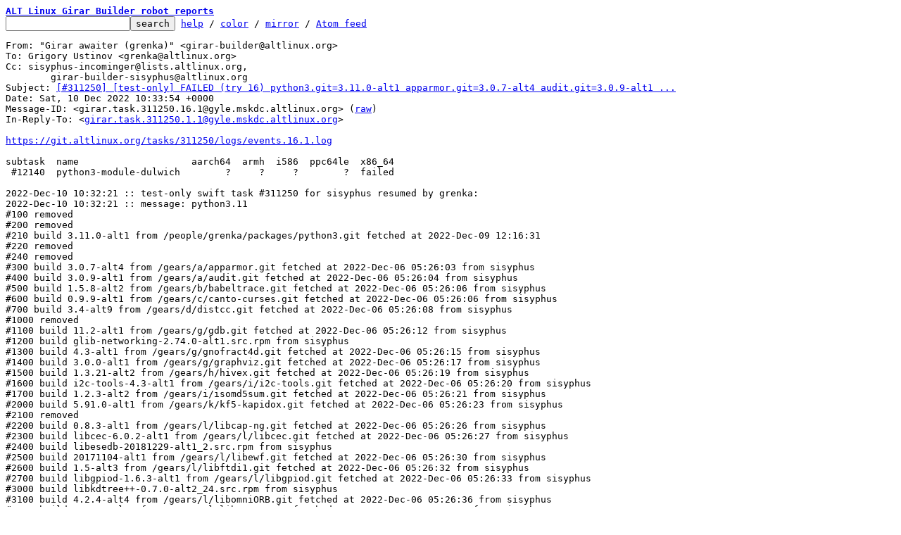

--- FILE ---
content_type: text/html; charset=UTF-8
request_url: https://lore.altlinux.org/sisyphus-incominger/girar.task.311250.16.1@gyle.mskdc.altlinux.org/
body_size: 16777
content:
<html><head><title>[#311250] [test-only] FAILED (try 16) python3.git=3.11.0-alt1 apparmor.git=3.0.7-alt4 audit.git=3.0.9-alt1 ... - Girar awaiter (grenka)</title><link
rel=alternate
title="Atom feed"
href="../new.atom"
type="application/atom+xml"/><style>pre{white-space:pre-wrap}*{font-size:100%;font-family:monospace}</style></head><body><form
action="../"><pre><a
href="../?t=20221210103354"><b>ALT Linux Girar Builder robot reports</b></a>
<input
name=q
type=text /><input
type=submit
value=search /> <a
href="../_/text/help">help</a> / <a
href="../_/text/color">color</a> / <a
href=#mirror>mirror</a> / <a
href="../new.atom">Atom feed</a></pre></form><pre
id=b>From: &#34;Girar awaiter (grenka)&#34; &lt;girar-builder@altlinux.org&gt;
To: Grigory Ustinov &lt;grenka@altlinux.org&gt;
Cc: sisyphus-incominger@lists.altlinux.org,
	girar-builder-sisyphus@altlinux.org
Subject: <a
href="#r"
id=t>[#311250] [test-only] FAILED (try 16) python3.git=3.11.0-alt1 apparmor.git=3.0.7-alt4 audit.git=3.0.9-alt1 ...</a>
Date: Sat, 10 Dec 2022 10:33:54 +0000
Message-ID: &lt;girar.task.311250.16.1@gyle.mskdc.altlinux.org&gt; (<a
href="raw">raw</a>)
In-Reply-To: &lt;<a
href="../girar.task.311250.1.1@gyle.mskdc.altlinux.org/">girar.task.311250.1.1@gyle.mskdc.altlinux.org</a>&gt;

<a
href="https://git.altlinux.org/tasks/311250/logs/events.16.1.log">https://git.altlinux.org/tasks/311250/logs/events.16.1.log</a>

subtask  name                    aarch64  armh  i586  ppc64le  x86_64
 #12140  python3-module-dulwich        ?     ?     ?        ?  failed

2022-Dec-10 10:32:21 :: test-only swift task #311250 for sisyphus resumed by grenka:
2022-Dec-10 10:32:21 :: message: python3.11
#100 removed
#200 removed
#210 build 3.11.0-alt1 from /people/grenka/packages/python3.git fetched at 2022-Dec-09 12:16:31
#220 removed
#240 removed
#300 build 3.0.7-alt4 from /gears/a/apparmor.git fetched at 2022-Dec-06 05:26:03 from sisyphus
#400 build 3.0.9-alt1 from /gears/a/audit.git fetched at 2022-Dec-06 05:26:04 from sisyphus
#500 build 1.5.8-alt2 from /gears/b/babeltrace.git fetched at 2022-Dec-06 05:26:06 from sisyphus
#600 build 0.9.9-alt1 from /gears/c/canto-curses.git fetched at 2022-Dec-06 05:26:06 from sisyphus
#700 build 3.4-alt9 from /gears/d/distcc.git fetched at 2022-Dec-06 05:26:08 from sisyphus
#1000 removed
#1100 build 11.2-alt1 from /gears/g/gdb.git fetched at 2022-Dec-06 05:26:12 from sisyphus
#1200 build glib-networking-2.74.0-alt1.src.rpm from sisyphus
#1300 build 4.3-alt1 from /gears/g/gnofract4d.git fetched at 2022-Dec-06 05:26:15 from sisyphus
#1400 build 3.0.0-alt1 from /gears/g/graphviz.git fetched at 2022-Dec-06 05:26:17 from sisyphus
#1500 build 1.3.21-alt2 from /gears/h/hivex.git fetched at 2022-Dec-06 05:26:19 from sisyphus
#1600 build i2c-tools-4.3-alt1 from /gears/i/i2c-tools.git fetched at 2022-Dec-06 05:26:20 from sisyphus
#1700 build 1.2.3-alt2 from /gears/i/isomd5sum.git fetched at 2022-Dec-06 05:26:21 from sisyphus
#2000 build 5.91.0-alt1 from /gears/k/kf5-kapidox.git fetched at 2022-Dec-06 05:26:23 from sisyphus
#2100 removed
#2200 build 0.8.3-alt1 from /gears/l/libcap-ng.git fetched at 2022-Dec-06 05:26:26 from sisyphus
#2300 build libcec-6.0.2-alt1 from /gears/l/libcec.git fetched at 2022-Dec-06 05:26:27 from sisyphus
#2400 build libesedb-20181229-alt1_2.src.rpm from sisyphus
#2500 build 20171104-alt1 from /gears/l/libewf.git fetched at 2022-Dec-06 05:26:30 from sisyphus
#2600 build 1.5-alt3 from /gears/l/libftdi1.git fetched at 2022-Dec-06 05:26:32 from sisyphus
#2700 build libgpiod-1.6.3-alt1 from /gears/l/libgpiod.git fetched at 2022-Dec-06 05:26:33 from sisyphus
#3000 build libkdtree++-0.7.0-alt2_24.src.rpm from sisyphus
#3100 build 4.2.4-alt4 from /gears/l/libomniORB.git fetched at 2022-Dec-06 05:26:36 from sisyphus
#3200 build 0.17.2-alt1 from /gears/l/liborcus.git fetched at 2022-Dec-06 05:26:39 from sisyphus
#3300 build libpwquality-1.4.5-alt1.src.rpm from sisyphus
#3400 build 1.14.5-alt1 from /gears/l/librepo.git fetched at 2022-Dec-06 05:26:42 from sisyphus
#3500 build 3.2-alt2 from /gears/l/libselinux.git fetched at 2022-Dec-06 05:26:44 from sisyphus
#3600 build 3.2-alt2 from /gears/l/libsemanage.git fetched at 2022-Dec-06 05:26:46 from sisyphus
#3700 build libsigrokdecode-0.6.0-alt0.202204220 from /gears/l/libsigrokdecode.git fetched at 2022-Dec-06 05:26:48 from sisyphus
#4000 build 1.31-alt2.g69a7494.1 from /gears/l/libteam.git fetched at 2022-Dec-06 05:26:50 from sisyphus
#4100 build 4.11.2-alt1 from /gears/l/libtlsh.git fetched at 2022-Dec-06 05:26:52 from sisyphus
#4200 build 2.10.3-alt1 from /gears/l/libxml2.git fetched at 2022-Dec-06 05:26:55 from sisyphus
#4300 build 0.7.1-alt2.beta.git20140717 from /gears/l/libxtract.git fetched at 2022-Dec-06 05:26:56 from sisyphus
#4400 build 4.3.4-alt1 from /gears/l/linux-gpib.git fetched at 2022-Dec-06 05:26:59 from sisyphus
#4500 build 2.0.7-alt1.1 from /gears/l/log4cplus.git fetched at 2022-Dec-06 05:27:01 from sisyphus
#4600 build 0.7-alt1 from /gears/l/logtop.git fetched at 2022-Dec-06 05:27:03 from sisyphus
#4700 build 2.167.10-alt6 from /gears/m/manatee-open.git fetched at 2022-Dec-06 05:27:06 from sisyphus
#5000 build marisa-0.2.4-alt1_57.src.rpm from sisyphus
#5100 build minify-html-0.10.0-alt1.src.rpm from sisyphus
#5200 build 6.26.1-alt3 from /gears/m/mlt.git fetched at 2022-Dec-06 05:27:12 from sisyphus
#5300 build 7.8.0-alt1 from /gears/m/mlt7.git fetched at 2022-Dec-06 05:27:14 from sisyphus
#5400 build 4.21.0-alt1 from /gears/m/mstflint.git fetched at 2022-Dec-06 05:27:17 from sisyphus
#5500 build 5.8-alt2 from /gears/n/net-snmp35.git fetched at 2022-Dec-06 05:27:21 from sisyphus
#5600 build 0.52.21-alt3 from /gears/n/newt52.git fetched at 2022-Dec-06 05:27:23 from sisyphus
#5700 build 28.1.0-alt1 from /gears/o/obs-studio.git fetched at 2022-Dec-06 05:27:26 from sisyphus
#6000 build 3.1.1-alt2 from /gears/o/openbabel.git fetched at 2022-Dec-06 05:27:31 from sisyphus
#6100 build 2.0.32-alt2 from /gears/o/openipmi.git fetched at 2022-Dec-06 05:27:34 from sisyphus
#6200 build 2.2-alt1 from /gears/o/otf2.git fetched at 2022-Dec-06 05:27:37 from sisyphus
#6300 build 1.1.4-alt1 from /gears/p/pam_wrapper.git fetched at 2022-Dec-06 05:27:39 from sisyphus
#6400 build 1.14.0-alt1 from /gears/p/partio.git fetched at 2022-Dec-06 05:27:42 from sisyphus
#6500 build 5.2.0-alt2 from /gears/p/pcp.git fetched at 2022-Dec-06 05:28:05 from sisyphus
#6600 build 0.57-alt1 from /gears/p/perl-Inline-Python.git fetched at 2022-Dec-06 05:28:08 from sisyphus
#6700 build 965-alt3 from /gears/p/picosat.git fetched at 2022-Dec-06 05:28:10 from sisyphus
#7000 build 7.0.277-alt1 from /gears/p/ploop.git fetched at 2022-Dec-06 05:28:13 from sisyphus
#7100 build 10.23-alt1 from /gears/p/postgresql10.git fetched at 2022-Dec-06 05:28:17 from sisyphus
#7200 build 11.18-alt1 from /gears/p/postgresql11.git fetched at 2022-Dec-06 05:28:22 from sisyphus
#7300 build 12.13-alt1 from /gears/p/postgresql12.git fetched at 2022-Dec-06 05:28:26 from sisyphus
#7400 build 13.9-alt1 from /gears/p/postgresql13.git fetched at 2022-Dec-06 05:28:31 from sisyphus
#7500 build 14.6-alt1 from /gears/p/postgresql14.git fetched at 2022-Dec-06 05:28:36 from sisyphus
#7600 build 1C-14.6-alt1 from /gears/p/postgresql14-1C.git fetched at 2022-Dec-06 05:28:41 from sisyphus
#7700 build 15.1-alt1 from /gears/p/postgresql15.git fetched at 2022-Dec-06 05:28:46 from sisyphus
#10000 build 1.6.0-alt1 from /gears/p/pyotherside.git fetched at 2022-Dec-06 05:28:49 from sisyphus
#10100 build 0.9.2-alt1 from /gears/p/python3-module-alsaaudio.git fetched at 2022-Dec-06 05:28:52 from sisyphus
#10200 build python3-module-apsw-3.40.0.0-alt1.src.rpm from sisyphus
#10300 build 0.4.1.post2-alt1 from /gears/p/python3-module-axolotl-curve25519.git fetched at 2022-Dec-06 05:28:57 from sisyphus
#10400 build 2.6.0-alt1 from /gears/p/python3-module-bitarray.git fetched at 2022-Dec-06 05:29:01 from sisyphus
#10500 build 3.1.0-alt1 from /gears/p/python3-module-bjoern.git fetched at 2022-Dec-06 05:29:04 from sisyphus
#10600 build 1.5.1-alt5 from /gears/p/python3-module-blosc.git fetched at 2022-Dec-06 05:29:07 from sisyphus
#10700 build python3-module-bsddb3-6.2.9-alt1.src.rpm from sisyphus
#11000 build 1.0.0-alt2 from /gears/p/python3-module-cbor.git fetched at 2022-Dec-06 05:29:13 from sisyphus
#11100 build 3.3.0-alt1 from /gears/p/python3-module-Cheetah.git fetched at 2022-Dec-06 05:29:17 from sisyphus
#11200 build python3-module-ciso8601-2.2.0-alt1 from /gears/p/python3-module-ciso8601.git fetched at 2022-Dec-06 05:29:20 from sisyphus
#11300 build python3-module-cnamedtuple-0.1.6-alt1.1.src.rpm from sisyphus
#11400 build 1.0.0-alt2 from /gears/p/python3-module-cobs.git fetched at 2022-Dec-06 05:29:27 from sisyphus
#11500 build 1.9.2-alt1.1 from /gears/p/python3-module-confluent-kafka.git fetched at 2022-Dec-06 05:29:30 from sisyphus
#11600 build 6.4.2-alt1 from /gears/p/python3-module-coverage.git fetched at 2022-Dec-06 05:29:34 from sisyphus
#11700 build 1.9.74-alt3 from /gears/p/python3-module-cups.git fetched at 2022-Dec-06 05:29:37 from sisyphus
#12000 build 0.1.3-alt2 from /gears/p/python3-module-distance.git fetched at 2022-Dec-06 05:29:41 from sisyphus
#12100 build 0.2.2-alt2 from /gears/p/python3-module-dukpy.git fetched at 2022-Dec-06 05:29:44 from sisyphus
#12140 build 0.20.50-alt1 from /gears/p/python3-module-dulwich.git fetched at 2022-Dec-10 10:31:49 from sisyphus
#12200 removed
#12300 build 0.2.5-alt3 from /gears/p/python3-module-easysnmp.git fetched at 2022-Dec-06 05:29:52 from sisyphus
#12400 build python3-module-ephem-4.1.3-alt1 from /gears/p/python3-module-ephem.git fetched at 2022-Dec-06 05:29:55 from sisyphus
#12500 build python3-module-ethtool-0.15-alt1.src.rpm from sisyphus
#12600 build python3-module-evdev-1.6.0-alt1.src.rpm from sisyphus
#12700 build 0.1-alt2 from /gears/p/python3-module-freetypy.git fetched at 2022-Dec-06 05:30:06 from sisyphus
#13000 build 1.0.0-alt1 from /gears/p/python3-module-fuse.git fetched at 2022-Dec-06 05:30:10 from sisyphus
#13100 build 2.8-alt2 from /gears/p/python3-module-gammu.git fetched at 2022-Dec-06 05:30:14 from sisyphus
#13200 build 0.7.7-alt1 from /gears/p/python3-module-genshi.git fetched at 2022-Dec-06 05:30:18 from sisyphus
#13300 build 1.1.0-alt1.1.1 from /gears/p/python3-module-geventhttpclient.git fetched at 2022-Dec-06 05:30:22 from sisyphus
#13400 build python3-module-gphoto2-2.3.4-alt1.src.rpm from sisyphus
#13500 build python3-module-icu-2.7.4-alt1.src.rpm from sisyphus
#13600 build 3.1.4-alt1 from /gears/p/python3-module-ijson.git fetched at 2022-Dec-06 05:30:34 from sisyphus
#13700 build 0.5.6-alt2 from /gears/p/python3-module-jellyfish.git fetched at 2022-Dec-06 05:30:38 from sisyphus
#14000 build 1.6.1-alt1.1.1.1.1 from /gears/p/python3-module-jsonlib.git fetched at 2022-Dec-06 05:30:43 from sisyphus
#14100 build 1.3.1-alt1 from /gears/p/python3-module-kerberos.git fetched at 2022-Dec-06 05:30:47 from sisyphus
#14200 build 0.193-alt4 from /gears/p/python3-module-leveldb.git fetched at 2022-Dec-06 05:30:52 from sisyphus
#14300 build 0.12.0-alt1 from /gears/p/python3-module-Levenshtein.git fetched at 2022-Dec-06 05:30:56 from sisyphus
#14400 build 0.20.1-alt1 from /gears/p/python3-module-libsass.git fetched at 2022-Dec-06 05:31:00 from sisyphus
#14500 build python3-module-lru-dict-1.1.8-alt1 from /gears/p/python3-module-lru-dict.git fetched at 2022-Dec-06 05:31:05 from sisyphus
#14600 build 3.0.4-alt2 from /gears/p/python3-module-lxc.git fetched at 2022-Dec-06 05:31:09 from sisyphus
#14700 build 0.2.4-alt2 from /gears/p/python3-module-lzf.git fetched at 2022-Dec-06 05:31:14 from sisyphus
#15000 build 2.1.1-alt1 from /gears/p/python3-module-markupsafe.git fetched at 2022-Dec-06 05:31:19 from sisyphus
#15100 build 0.11.0-alt1 from /gears/p/python3-module-netifaces.git fetched at 2022-Dec-06 05:31:23 from sisyphus
#15200 build 1.0.1-alt6 from /gears/p/python3-module-nss.git fetched at 2022-Dec-06 05:31:28 from sisyphus
#15300 build python3-module-orjson-3.8.1-alt1.src.rpm from sisyphus
#15400 build python3-module-ovirt-engine-sdk-4.5.1-alt1.src.rpm from sisyphus
#15500 build 3.12.0-alt1 from /gears/p/python3-module-parted.git fetched at 2022-Dec-06 05:31:41 from sisyphus
#15600 build 0.0.1-alt1 from /gears/p/python3-module-passwdqc.git fetched at 2022-Dec-06 05:31:46 from sisyphus
#15700 build 0.2.4-alt1 from /gears/p/python3-module-patiencediff.git fetched at 2022-Dec-06 05:31:51 from sisyphus
#16000 build 0.6.8-alt1 from /gears/p/python3-module-pivy.git fetched at 2022-Dec-06 05:31:56 from sisyphus
#16100 build 3.0.8-alt1 from /gears/p/python3-module-Polygon.git fetched at 2022-Dec-06 05:32:01 from sisyphus
#16200 build 5.9.1-alt1 from /gears/p/python3-module-psutil.git fetched at 2022-Dec-06 05:32:06 from sisyphus
#16300 build 2.9.5-alt1 from /gears/p/python3-module-psycopg2.git fetched at 2022-Dec-06 05:32:11 from sisyphus
#16400 build 1.2.7-alt1 from /gears/p/python3-module-pyalsa.git fetched at 2022-Dec-06 05:32:17 from sisyphus
#16500 build python3-module-pyaudio-0.2.11-alt1_7.src.rpm from sisyphus
#16600 build 2.3.2-alt2 from /gears/p/python3-module-pybox2d.git fetched at 2022-Dec-06 05:32:27 from sisyphus
#16700 build 0.8.6-alt1 from /gears/p/python3-module-pychm.git fetched at 2022-Dec-06 05:32:32 from sisyphus
#17000 build 0.6.1-alt5 from /gears/p/python3-module-pycosat.git fetched at 2022-Dec-06 05:32:37 from sisyphus
#17100 build 3.16.0-alt1 from /gears/p/python3-module-pycryptodome.git fetched at 2022-Dec-06 05:32:43 from sisyphus
#17200 build 1.6.0-alt4 from /gears/p/python3-module-pyeclib.git fetched at 2022-Dec-06 05:32:49 from sisyphus
#17300 build 1.3.7-alt1.1 from /gears/p/python3-module-pyfltk.git fetched at 2022-Dec-06 05:32:54 from sisyphus
#17400 build 0.2.1-alt2 from /gears/p/python3-module-pygibson.git fetched at 2022-Dec-06 05:32:59 from sisyphus
#17500 build 1.9-alt1 from /gears/p/python3-module-pygraphviz.git fetched at 2022-Dec-06 05:33:05 from sisyphus
#17600 build 1.5.10-alt1 from /gears/p/python3-module-pykcs11.git fetched at 2022-Dec-06 05:33:10 from sisyphus
#17700 build python3-module-pymad-0.10-alt1.src.rpm from sisyphus
#20000 build 3.8.0-alt2 from /gears/p/python3-module-pymongo.git fetched at 2022-Dec-06 05:33:21 from sisyphus
#20100 build 12.11.0-alt1 from /gears/p/python3-module-PyQt5-sip.git fetched at 2022-Dec-06 05:33:27 from sisyphus
#20200 build 0.18.1-alt1 from /gears/p/python3-module-pyrsistent.git fetched at 2022-Dec-06 05:33:32 from sisyphus
#20300 build 1.9.9-alt2 from /gears/p/python3-module-pyscard.git fetched at 2022-Dec-06 05:33:38 from sisyphus
#20400 build 2.0.1-alt3 from /gears/p/python3-module-pysendfile.git fetched at 2022-Dec-06 05:33:44 from sisyphus
#20500 build 0.35-alt1 from /gears/p/python3-module-pysubnettree.git fetched at 2022-Dec-06 05:33:49 from sisyphus
#20600 build 1.9.18-alt1 from /gears/p/python3-module-pysvn.git fetched at 2022-Dec-06 05:33:55 from sisyphus
#20700 build 0.7.2-alt1 from /gears/p/python3-module-pyxattr.git fetched at 2022-Dec-06 05:34:01 from sisyphus
#21000 build python3-module-rapidfuzz-2.13.3-alt1.src.rpm from sisyphus
#21100 build 2022.8.17-alt1 from /gears/p/python3-module-regex.git fetched at 2022-Dec-06 05:34:11 from sisyphus
#21200 build 0.6-alt2 from /gears/p/python3-module-schedutils.git fetched at 2022-Dec-06 05:34:17 from sisyphus
#21300 build 1.0.23-alt3 from /gears/p/python3-module-smbc.git fetched at 2022-Dec-06 05:34:23 from sisyphus
#21400 build 1.4.43-alt1 from /gears/p/python3-module-sqlalchemy.git fetched at 2022-Dec-06 05:34:30 from sisyphus
#21500 build 1.1.0-alt1 from /gears/p/python3-module-sysv_ipc.git fetched at 2022-Dec-06 05:34:36 from sisyphus
#21600 build 6.2.0-alt1 from /gears/p/python3-module-tornado.git fetched at 2022-Dec-06 05:34:42 from sisyphus
#21700 build 0.16.1-alt1 from /gears/p/python3-module-ubjson.git fetched at 2022-Dec-06 05:34:48 from sisyphus
#22000 build 0.11.2-alt1 from /gears/p/python3-module-uinput.git fetched at 2022-Dec-06 05:34:54 from sisyphus
#22100 build 0.1.5-alt1 from /gears/p/python3-module-unrardll.git fetched at 2022-Dec-06 05:35:01 from sisyphus
#22200 build 2.1.2-alt1 from /gears/p/python3-module-urwid.git fetched at 2022-Dec-06 05:35:07 from sisyphus
#22300 build 0.63.0-alt2 from /gears/p/python3-module-virtkey.git fetched at 2022-Dec-06 05:35:13 from sisyphus
#22400 build python3-module-watchfiles-0.18.1-alt1.src.rpm from sisyphus
#22500 build python3-module-websockets-10.4-alt1 from /gears/p/python3-module-websockets.git fetched at 2022-Dec-06 05:35:26 from sisyphus
#22600 build 1.4.0-alt1 from /gears/p/python3-module-yappi.git fetched at 2022-Dec-06 05:35:32 from sisyphus
#22700 build 5.0.1-alt3 from /gears/p/python3-module-zope.i18nmessageid.git fetched at 2022-Dec-06 05:35:39 from sisyphus
#23000 build 5.4.0-alt2 from /gears/p/python3-module-zope.interface.git fetched at 2022-Dec-06 05:35:45 from sisyphus
#23100 build 4.3.5-alt2 from /gears/p/python3-module-zope.proxy.git fetched at 2022-Dec-06 05:35:52 from sisyphus
#23200 build 1.5.0.4-alt1 from /gears/p/python3-module-zstd.git fetched at 2022-Dec-06 05:35:59 from sisyphus
#23300 build 0.36.0-alt1 from /gears/q/qpid-proton.git fetched at 2022-Dec-06 05:36:05 from sisyphus
#23400 build 4.1.96-alt1.1 from /gears/q/quisk.git fetched at 2022-Dec-06 05:36:14 from sisyphus
#23440 build recoll-1.33.3-alt2.src.rpm from sisyphus
#23500 removed
#23600 build 4.13.0.1-alt35 from /gears/r/rpm.git fetched at 2022-Dec-06 05:36:26 from sisyphus
#23700 build 1.8.0-alt1 from /gears/r/rrd.git fetched at 2022-Dec-06 05:36:33 from sisyphus
#24000 build 3.8.5-alt1 from /gears/s/sanlock.git fetched at 2022-Dec-06 05:36:40 from sisyphus
#24100 build sphinxbase-0.9-alt1_0.0.5prealpha.9.src.rpm from sisyphus
#24200 build 2.8.1-alt1 from /gears/s/sssd.git fetched at 2022-Dec-06 05:36:54 from sisyphus
#24300 build 1.9.12p1-alt1 from /gears/s/sudo.git fetched at 2022-Dec-06 05:37:02 from sisyphus
#24400 build 3.34.1-alt1 from /gears/s/syslog-ng.git fetched at 2022-Dec-06 05:37:10 from sisyphus
#24500 build 2021.5.0-alt1 from /gears/t/tbb.git fetched at 2022-Dec-06 05:37:17 from sisyphus
#24600 build 9.0.0984-alt1 from /gears/v/vim.git fetched at 2022-Dec-06 05:37:26 from sisyphus
#24700 build 3.7.1-alt1 from /gears/w/weechat.git fetched at 2022-Dec-06 05:37:34 from sisyphus
#25000 build 1.4.21-alt1 from /gears/x/xapian-bindings.git fetched at 2022-Dec-06 05:37:41 from sisyphus
#25100 build zinnia-0.06-alt1_60.src.rpm from sisyphus
#25200 build python3-module-Cython-0.29.32-alt2.src.rpm
#25300 build 4.9.1-alt2 from /people/grenka/packages/python3-module-lxml.git fetched at 2022-Dec-06 06:41:45
#25400 build brltty-6.5-alt1.src.rpm from sisyphus
#25500 build 4.0.2-alt3 from /gears/c/capstone.git fetched at 2022-Dec-06 06:42:18 from sisyphus
#25600 build 2.1.33-alt1 from /gears/e/emonoda.git fetched at 2022-Dec-06 06:42:24 from sisyphus
#25700 build gdcm-3.0.12-alt2.src.rpm from sisyphus
#26000 build glib2-2.74.3-alt1.src.rpm from sisyphus
#26100 build 2.7.0-alt1 from /gears/l/lasso.git fetched at 2022-Dec-06 06:42:46 from sisyphus
#26200 build 5.2.0-alt1_13 from /gears/l/libprelude.git fetched at 2022-Dec-06 06:42:54 from sisyphus
#26300 build libpreludedb-5.2.0-alt1_7.src.rpm from sisyphus
#26400 build 2.24.2-alt1 from /gears/l/libuniset2.git fetched at 2022-Dec-06 06:43:08 from sisyphus
#26500 build 6.0-alt2 from /gears/l/linux-tools.git fetched at 2022-Dec-06 06:43:15 from sisyphus
#26600 build 6.3.1-alt1 from /gears/m/mercurial.git fetched at 2022-Dec-06 06:43:22 from sisyphus
#26700 build 0.10.0-alt4 from /gears/p/pyliblo.git fetched at 2022-Dec-06 06:43:29 from sisyphus
#27000 removed
#27100 build 0.7.3-alt1 from /gears/p/python3-module-afl.git fetched at 2022-Dec-06 06:43:43 from sisyphus
#27200 build 0.26.0-alt1 from /gears/p/python3-module-asyncpg.git fetched at 2022-Dec-06 06:43:51 from sisyphus
#27300 build python3-module-av-10.0.0-alt1 from /gears/p/python3-module-av.git fetched at 2022-Dec-06 06:43:58 from sisyphus
#27400 build python3-module-cchardet-2.1.7-alt1.src.rpm from sisyphus
#27500 build 0.2.0-alt2 from /gears/p/python3-module-cHaversine.git fetched at 2022-Dec-06 06:44:12 from sisyphus
#27600 build 1.0.5-alt2 from /gears/p/python3-module-credis.git fetched at 2022-Dec-06 06:44:20 from sisyphus
#27700 build 1.3-alt3 from /gears/p/python3-module-curve25519.git fetched at 2022-Dec-06 06:44:27 from sisyphus
#30000 build 0.1.7-alt1 from /gears/p/python3-module-cwcwidth.git fetched at 2022-Dec-06 06:44:35 from sisyphus
#30100 build 1.11.2-alt1 from /gears/p/python3-module-cysignals.git fetched at 2022-Dec-06 06:44:42 from sisyphus
#30200 build 2.0-alt2 from /gears/p/python3-module-dm.xmlsec.binding.git fetched at 2022-Dec-06 06:44:50 from sisyphus
#30300 build 1.7.0-alt1 from /gears/p/python3-module-fastavro.git fetched at 2022-Dec-06 06:44:58 from sisyphus
#30400 build 0.0.15-alt1 from /gears/p/python3-module-fastbencode.git fetched at 2022-Dec-06 06:45:05 from sisyphus
#30500 build 4.3.5-alt1 from /gears/p/python3-module-ffpyplayer.git fetched at 2022-Dec-06 06:45:13 from sisyphus
#30600 build python3-module-frozenlist-1.3.0-alt1 from /gears/p/python3-module-frozenlist.git fetched at 2022-Dec-06 06:45:21 from sisyphus
#30700 removed
#31000 build 0.4.10-alt1 from /gears/p/python3-module-html5-parser.git fetched at 2022-Dec-06 06:45:38 from sisyphus
#31100 build python3-module-httptools-0.1.1-alt1 from /gears/p/python3-module-httptools.git fetched at 2022-Dec-06 06:45:46 from sisyphus
#31200 build 2.1.0-alt1.1 from /gears/p/python3-module-kivy.git fetched at 2022-Dec-06 06:45:55 from sisyphus
#31300 build 0.9-alt3 from /gears/p/python3-module-kmod.git fetched at 2022-Dec-06 06:46:03 from sisyphus
#31400 build 8.9.0-alt1 from /gears/p/python3-module-libvirt.git fetched at 2022-Dec-06 06:46:10 from sisyphus
#31500 build 0.7.1-alt1 from /gears/p/python3-module-llist.git fetched at 2022-Dec-06 06:46:18 from sisyphus
#31600 removed
#31700 build 0.1.3-alt1 from /gears/p/python3-module-memory-allocator.git fetched at 2022-Dec-06 06:46:34 from sisyphus
#32000 build 0.7.6-alt2 from /gears/p/python3-module-minipg.git fetched at 2022-Dec-06 06:46:43 from sisyphus
#32100 build 0.8.3-alt2 from /gears/p/python3-module-mistune.git fetched at 2022-Dec-06 06:46:51 from sisyphus
#32200 build 3.1.1-alt1 from /gears/p/python3-module-mpi4py.git fetched at 2022-Dec-06 06:46:59 from sisyphus
#32300 build 1.0.4-alt1 from /gears/p/python3-module-msgpack.git fetched at 2022-Dec-06 06:47:07 from sisyphus
#32400 build 6.0.3-alt1 from /gears/p/python3-module-multidict.git fetched at 2022-Dec-06 06:47:16 from sisyphus
#32500 build python3-module-openzwave-0.4.19-alt1 from /gears/p/python3-module-openzwave.git fetched at 2022-Dec-06 06:47:24 from sisyphus
#32600 build python3-module-orderedset-2.0.3-alt1.1.src.rpm from sisyphus
#32700 build 1.5.0-alt2 from /gears/p/python3-module-pyasn.git fetched at 2022-Dec-06 06:47:40 from sisyphus
#33000 build 1.0.6-alt2 from /gears/p/python3-module-pyclipper.git fetched at 2022-Dec-06 06:47:49 from sisyphus
#33100 build 1.3.0.0-alt2 from /gears/p/python3-module-pyjnius.git fetched at 2022-Dec-06 06:47:57 from sisyphus
#33200 build 1.9.6-alt2 from /gears/p/python3-module-pyproj.git fetched at 2022-Dec-06 06:48:07 from sisyphus
#33300 build 1.1.0-alt1 from /gears/p/python3-module-rcssmin.git fetched at 2022-Dec-06 06:48:15 from sisyphus
#33400 build 1.0.6-alt2 from /gears/p/python3-module-rencode.git fetched at 2022-Dec-06 06:48:24 from sisyphus
#33500 build 5.5.0-alt2 from /gears/p/python3-module-sip5.git fetched at 2022-Dec-06 06:48:33 from sisyphus
#33600 build 6.6.2-alt1 from /gears/p/python3-module-sip6.git fetched at 2022-Dec-06 06:48:41 from sisyphus
#33700 build 5.2.6-alt3 from /gears/p/python3-module-sipsimple.git fetched at 2022-Dec-06 06:48:51 from sisyphus
#34000 build 0.17.0-alt1 from /gears/p/python3-module-uvloop.git fetched at 2022-Dec-06 06:49:00 from sisyphus
#34100 build python3-module-wheezy.template-3.1.0-alt1.src.rpm from sisyphus
#34200 build 0.6.2-alt2 from /gears/p/python3-module-wsaccel.git fetched at 2022-Dec-06 06:49:16 from sisyphus
#34300 build 6.0-alt1 from /gears/p/python3-module-yaml.git fetched at 2022-Dec-06 06:49:25 from sisyphus
#34400 build 1.8.1-alt1 from /gears/p/python3-module-yarl.git fetched at 2022-Dec-06 06:49:34 from sisyphus
#34500 build 24.0.1-alt1.1 from /gears/p/python3-module-zmq.git fetched at 2022-Dec-06 06:49:43 from sisyphus
#34600 build 5.1.1-alt2.1 from /gears/p/python3-module-zope.security.git fetched at 2022-Dec-06 06:49:51 from sisyphus
#34700 build 4.4.0-alt2 from /gears/s/setools.git fetched at 2022-Dec-06 06:50:00 from sisyphus
#35000 build 1.14.2-alt1 from /gears/s/subversion.git fetched at 2022-Dec-06 06:50:17 from sisyphus
#35100 build 61-alt1 from /gears/v/vapoursynth.git fetched at 2022-Dec-06 06:50:26 from sisyphus
#35200 build 1.15.1-alt2 from /people/grenka/packages/python3-module-cffi.git fetched at 2022-Dec-06 06:51:39
#35300 build 1.22.1-alt4 from /people/grenka/packages/python3-module-numpy.git fetched at 2022-Dec-06 06:52:29
#35400 build 0.0.21-alt1 from /gears/d/drgn.git fetched at 2022-Dec-06 06:53:29 from sisyphus
#35500 build 0.8.23-alt1 from /gears/d/duplicity.git fetched at 2022-Dec-06 06:53:38 from sisyphus
#35600 build 2.16.1-alt1 from /gears/h/hexchat.git fetched at 2022-Dec-06 06:53:47 from sisyphus
#35700 build hotdoc-0.13.7-alt2.2.src.rpm from sisyphus
#36000 build 0.10.1-alt6.1 from /gears/l/lirc.git fetched at 2022-Dec-06 06:54:04 from sisyphus
#36100 build 20.1.0-alt1 from /gears/p/python3-module-argon2-cffi.git fetched at 2022-Dec-06 06:54:13 from sisyphus
#36200 build 3.2.2-alt1 from /gears/p/python3-module-bcrypt.git fetched at 2022-Dec-06 06:54:23 from sisyphus
#36300 build 2.1.3-alt1 from /gears/p/python3-module-cypari2.git fetched at 2022-Dec-06 06:54:32 from sisyphus
#36400 build 1.7.0-alt1 from /gears/p/python3-module-iwlib.git fetched at 2022-Dec-06 06:54:41 from sisyphus
#36500 build 1.4.4-alt1 from /gears/p/python3-module-kiwisolver.git fetched at 2022-Dec-06 06:54:50 from sisyphus
#36540 build 1.4.0-alt1 from /gears/p/python3-module-lmdb.git fetched at 2022-Dec-10 00:06:32 from sisyphus
#36600 removed
#36700 build 3.1.10-alt1 from /gears/p/python3-module-lz4.git fetched at 2022-Dec-06 06:55:08 from sisyphus
#37000 build 1.5.0-alt1 from /gears/p/python3-module-pynacl.git fetched at 2022-Dec-06 06:55:17 from sisyphus
#37100 build 0.4.14-alt1 from /gears/p/python3-module-pywayland.git fetched at 2022-Dec-06 06:55:26 from sisyphus
#37200 build 0.6.1-alt1 from /gears/p/python3-module-snappy.git fetched at 2022-Dec-06 06:55:36 from sisyphus
#37300 build 0.30.0-alt1 from /gears/p/python3-module-uharfbuzz.git fetched at 2022-Dec-06 06:55:45 from sisyphus
#37340 build 3.0.1-alt1 from /people/grenka/packages/python3-module-apipkg.git fetched at 2022-Dec-06 17:49:02
#37400 removed
#37500 build 2.3-alt1 from /gears/p/python3-module-crc32c.git fetched at 2022-Dec-06 07:47:43 from sisyphus
#37600 build 1.8.2-alt1 from /gears/p/python3-module-gssapi.git fetched at 2022-Dec-06 07:47:53 from sisyphus
#37700 build 2.0.0-alt1 from /gears/p/python3-module-hiredis.git fetched at 2022-Dec-06 07:48:02 from sisyphus
#40000 build 0.9.0-alt2 from /gears/p/python3-module-http-parser.git fetched at 2022-Dec-06 07:48:12 from sisyphus
#40100 build 1.8.0-alt1 from /gears/p/python3-module-lazy-object-proxy.git fetched at 2022-Dec-06 07:48:21 from sisyphus
#40200 build 3.4.3-alt1 from /gears/p/python3-module-ldap.git fetched at 2022-Dec-06 07:48:31 from sisyphus
#40300 build 1.14.1-alt1.1 from /gears/p/python3-module-lupa.git fetched at 2022-Dec-06 07:48:40 from sisyphus
#40400 build python3-module-Pillow-9.3.0-alt1 from /gears/p/python3-module-Pillow.git fetched at 2022-Dec-06 07:48:51 from sisyphus
#40500 build 1.1.0-alt1 from /gears/p/python3-module-rjsmin.git fetched at 2022-Dec-06 07:49:01 from sisyphus
#40600 build 1.3.1-alt1 from /gears/p/python3-module-setproctitle.git fetched at 2022-Dec-06 07:49:11 from sisyphus
#40700 build 235-alt1 from /gears/p/python3-module-systemd.git fetched at 2022-Dec-06 07:49:21 from sisyphus
#41000 build 5.6.0-alt1 from /gears/p/python3-module-ujson.git fetched at 2022-Dec-06 07:49:32 from sisyphus
#41100 build 3.1.0-alt1 from /gears/p/python3-module-xxhash.git fetched at 2022-Dec-06 07:49:43 from sisyphus
#41200 build 1.16.0-alt4 from /people/grenka/packages/gpgme.git fetched at 2022-Dec-06 23:55:24
#41300 build 7.45.1-alt1 from /people/grenka/packages/python3-module-pycurl.git fetched at 2022-Dec-06 23:56:10
#41400 removed
#41500 removed
#41600 build 2.10.0-alt2 from /people/grenka/packages/python3-module-semantic_version.git fetched at 2022-Dec-07 01:07:17
#41700 build 38.0.1-alt1 from /gears/p/python3-module-cryptography.git fetched at 2022-Dec-07 05:40:56 from sisyphus
#42000 build 3.17.6-alt1 from /gears/p/python3-module-simplejson.git fetched at 2022-Dec-07 05:41:13 from sisyphus
#42100 build 5.0.1-alt2 from /people/grenka/packages/python3-module-sphinx.git fetched at 2022-Dec-07 05:42:26
#42200 build 4.9.4-alt1 from /gears/a/apache2-mod_wsgi.git fetched at 2022-Dec-07 05:43:01 from sisyphus
#42300 build 4.13.0-alt1 from /gears/d/dnf.git fetched at 2022-Dec-07 05:43:12 from sisyphus
#42400 build 4.3.1-alt1 from /gears/d/dnf-plugins-core.git fetched at 2022-Dec-07 05:43:23 from sisyphus
#42500 build 20220308-alt1 from /gears/f/fontforge.git fetched at 2022-Dec-07 05:43:35 from sisyphus
#42600 build gobject-introspection-1.74.0-alt1.src.rpm from sisyphus
#42700 build 0.17.0-alt1 from /gears/i/ixion.git fetched at 2022-Dec-07 05:43:57 from sisyphus
#43000 build 22.08.3-alt1 from /gears/k/kde5-cantor.git fetched at 2022-Dec-07 05:44:08 from sisyphus
#43100 build 0.26.5-alt1 from /gears/k/kitty.git fetched at 2022-Dec-07 05:44:20 from sisyphus
#43200 build libcomps-0.1.18-alt1_3.src.rpm from sisyphus
#43300 build 2.16.1-alt2 from /gears/o/openvswitch.git fetched at 2022-Dec-07 05:44:43 from sisyphus
#43400 build 6.0.0-alt1 from /gears/p/pymunk.git fetched at 2022-Dec-07 05:44:55 from sisyphus
#43500 build 3.8.1-alt2 from /gears/p/python3-module-aiohttp.git fetched at 2022-Dec-07 05:45:07 from sisyphus
#43600 build 0.7.0-alt3 from /gears/p/python3-module-brotlipy.git fetched at 2022-Dec-07 05:45:18 from sisyphus
#43700 build 15.0.1-alt1 from /gears/p/python3-module-coincurve.git fetched at 2022-Dec-07 05:45:30 from sisyphus
#44000 build 1.7-alt1 from /gears/p/python3-module-crcmod.git fetched at 2022-Dec-07 05:45:42 from sisyphus
#44100 build 1.3.0-alt1 from /gears/p/python3-module-cvxopt.git fetched at 2022-Dec-07 05:45:54 from sisyphus
#44200 build 1.8.22-alt1 from /gears/p/python3-module-fiona.git fetched at 2022-Dec-07 05:46:06 from sisyphus
#44300 build 2.1.2-alt1 from /gears/p/python3-module-gmpy2.git fetched at 2022-Dec-07 05:46:17 from sisyphus
#44400 build 2.2.0-alt1 from /gears/p/python3-module-MaxMindDB.git fetched at 2022-Dec-07 05:46:29 from sisyphus
#44500 build 2.1.1-alt1 from /gears/p/python3-module-mysqlclient.git fetched at 2022-Dec-07 05:46:41 from sisyphus
#44600 build 0.1.31-alt2 from /gears/p/python3-module-Naked.git fetched at 2022-Dec-07 05:46:52 from sisyphus
#44700 build 4.7.0-alt1 from /gears/p/python3-module-persistent.git fetched at 2022-Dec-07 05:47:03 from sisyphus
#45000 build 0.7.0-alt1 from /gears/p/python3-module-pkcs11.git fetched at 2022-Dec-07 05:47:14 from sisyphus
#45100 build 1.7-alt2 from /gears/p/python3-module-prctl.git fetched at 2022-Dec-07 05:47:25 from sisyphus
#45200 build python3-module-pycairo-1.23.0-alt1.src.rpm from sisyphus
#45300 build 4.1.2-alt1 from /gears/p/python3-module-pycares.git fetched at 2022-Dec-07 05:47:47 from sisyphus
#45400 build 1.7.1-alt1 from /gears/p/python3-module-slixmpp.git fetched at 2022-Dec-07 05:47:58 from sisyphus
#45500 build 1.14.1-alt1 from /gears/p/python3-module-wrapt.git fetched at 2022-Dec-07 05:48:07 from sisyphus
#45600 build 5.0.1-alt2 from /gears/p/python3-module-zope.hookable.git fetched at 2022-Dec-07 05:48:16 from sisyphus
#45700 build 0.20.1-alt1 from /gears/c/createrepo_c.git fetched at 2022-Dec-07 20:57:27 from sisyphus
#46000 build 1.26.0-alt2 from /gears/m/mate-text-editor.git fetched at 2022-Dec-07 20:57:40 from sisyphus
#46100 build 1.4.1-alt3.1 from /gears/o/onboard.git fetched at 2022-Dec-07 20:57:56 from sisyphus
#46200 build 4.9.2-alt2 from /gears/p/python3-module-BTrees.git fetched at 2022-Dec-07 20:58:09 from sisyphus
#46300 build 0.8.7-alt1 from /gears/p/python3-module-pplpy.git fetched at 2022-Dec-07 20:58:21 from sisyphus
#46400 build python3-module-pygobject3-3.42.2-alt1.src.rpm from sisyphus
#46500 build 3.2.8-alt1 from /gears/x/xed.git fetched at 2022-Dec-07 20:58:46 from sisyphus
#46600 build 4.1.1-alt1 from /gears/c/claws-mail.git fetched at 2022-Dec-07 20:59:25 from sisyphus
#46700 build gedit-43.2-alt1.src.rpm from sisyphus
#47000 build glade-3.40.0-alt2.src.rpm from sisyphus
#47100 build gnumeric-1.12.53-alt1.src.rpm from sisyphus
#47200 build gstreamer-editing-services-1.20.4-alt1.src.rpm from sisyphus
#47300 build 15.1-alt1 from /gears/j/jack_mixer.git fetched at 2022-Dec-07 21:00:24 from sisyphus
#47400 build 1.48.4-alt2 from /gears/l/libguestfs.git fetched at 2022-Dec-07 21:00:38 from sisyphus
#47500 build nautilus-python-4.0-alt1.src.rpm from sisyphus
#47600 build 5.6.0-alt1 from /gears/n/nemo-extensions.git fetched at 2022-Dec-07 21:01:03 from sisyphus
#47700 build pitivi-2022.06-alt1.src.rpm from sisyphus
#50000 build 1.26.0-alt1 from /gears/p/python3-module-caja.git fetched at 2022-Dec-07 21:01:28 from sisyphus
#50100 build python3-module-dbus-1.3.2-alt1.src.rpm from sisyphus
#50200 build python3-module-gst1.0-1.20.4-alt1.src.rpm from sisyphus
#50300 build rhythmbox-3.4.6-alt1.src.rpm from sisyphus
#50340 build 2.4.4-alt1 from /gears/x/xplayer.git fetched at 2022-Dec-09 11:51:19 from sisyphus
#50400 removed
#50500 build 2.3.2-alt1 from /gears/b/blueman.git fetched at 2022-Dec-07 22:14:42 from sisyphus
#50600 build 0.9.14.2-alt1 from /gears/c/compiz.git fetched at 2022-Dec-07 22:15:12 from sisyphus
#50700 removed
#51000 build eog-43.1-alt1.src.rpm from sisyphus
#51100 removed
#51200 build 0.60.0-alt2 from /gears/l/libdnf.git fetched at 2022-Dec-07 22:16:27 from sisyphus
#51300 build libpeas-1.34.0-alt1.src.rpm from sisyphus
#51400 removed
#51500 build eog-plugins-42.2-alt1.src.rpm from sisyphus
#51600 build gedit-plugins-43.1-alt1.src.rpm from sisyphus
#51700 build 3.22.10-alt1 from /gears/h/hplip.git fetched at 2022-Dec-09 11:21:44 from sisyphus
#52000 build 1.10.1-alt2 from /gears/p/pdb-clone.git fetched at 2022-Dec-09 11:21:57 from sisyphus
#52100 build 1.11-alt1 from /gears/p/python3-module-affinegap.git fetched at 2022-Dec-09 11:22:10 from sisyphus
#52200 build 5.4.3-alt1 from /gears/p/python3-module-cbor2.git fetched at 2022-Dec-09 11:22:24 from sisyphus
#52300 build 1.43.0-alt1 from /gears/p/python3-module-grpcio.git fetched at 2022-Dec-09 11:22:39 from sisyphus
#52400 build 0.7-alt2 from /gears/p/python3-module-nssjson.git fetched at 2022-Dec-09 11:22:52 from sisyphus
#52500 build 21.1.0-alt2 from /gears/p/python3-module-poppler-qt5.git fetched at 2022-Dec-09 11:23:06 from sisyphus
#52600 build 2.9.0-alt1 from /gears/p/python3-module-psycopg2cffi.git fetched at 2022-Dec-09 11:23:19 from sisyphus
#52700 build 3.9.9-alt2 from /gears/p/python3-module-pycryptodomex.git fetched at 2022-Dec-09 11:23:34 from sisyphus
#53000 removed
#53100 removed
#53200 removed
#53300 removed
#53400 removed
2022-Dec-10 10:32:23 :: created build repo
2022-Dec-10 10:32:26 :: #40200: force rebuild
2022-Dec-10 10:32:26 :: #40300: force rebuild
2022-Dec-10 10:32:26 :: #40400: force rebuild
2022-Dec-10 10:32:26 :: #40500: force rebuild
2022-Dec-10 10:32:26 :: #40600: force rebuild
2022-Dec-10 10:32:26 :: #40700: force rebuild
2022-Dec-10 10:32:26 :: #41000: force rebuild
2022-Dec-10 10:32:26 :: #41100: force rebuild
2022-Dec-10 10:32:26 :: #41200: force rebuild
2022-Dec-10 10:32:26 :: #41300: force rebuild
2022-Dec-10 10:32:26 :: #41600: force rebuild
2022-Dec-10 10:32:26 :: #41700: force rebuild
2022-Dec-10 10:32:26 :: #42000: force rebuild
2022-Dec-10 10:32:26 :: #42100: force rebuild
2022-Dec-10 10:32:26 :: #42200: force rebuild
2022-Dec-10 10:32:26 :: #42300: force rebuild
2022-Dec-10 10:32:26 :: #42400: force rebuild
2022-Dec-10 10:32:26 :: #42500: force rebuild
2022-Dec-10 10:32:26 :: #42600: force rebuild
2022-Dec-10 10:32:26 :: #42700: force rebuild
2022-Dec-10 10:32:26 :: #43000: force rebuild
2022-Dec-10 10:32:26 :: #43100: force rebuild
2022-Dec-10 10:32:26 :: #43200: force rebuild
2022-Dec-10 10:32:26 :: #43300: force rebuild
2022-Dec-10 10:32:26 :: #43400: force rebuild
2022-Dec-10 10:32:26 :: #43500: force rebuild
2022-Dec-10 10:32:26 :: #43600: force rebuild
2022-Dec-10 10:32:26 :: #43700: force rebuild
2022-Dec-10 10:32:26 :: #44000: force rebuild
2022-Dec-10 10:32:26 :: #44100: force rebuild
2022-Dec-10 10:32:26 :: #44200: force rebuild
2022-Dec-10 10:32:26 :: #44300: force rebuild
2022-Dec-10 10:32:26 :: #44400: force rebuild
2022-Dec-10 10:32:26 :: #44500: force rebuild
2022-Dec-10 10:32:26 :: #44600: force rebuild
2022-Dec-10 10:32:26 :: #44700: force rebuild
2022-Dec-10 10:32:26 :: #45000: force rebuild
2022-Dec-10 10:32:26 :: #45100: force rebuild
2022-Dec-10 10:32:26 :: #45200: force rebuild
2022-Dec-10 10:32:26 :: #45300: force rebuild
2022-Dec-10 10:32:26 :: #45400: force rebuild
2022-Dec-10 10:32:26 :: #45500: force rebuild
2022-Dec-10 10:32:26 :: #45600: force rebuild
2022-Dec-10 10:32:26 :: #45700: force rebuild
2022-Dec-10 10:32:26 :: #46000: force rebuild
2022-Dec-10 10:32:26 :: #46100: force rebuild
2022-Dec-10 10:32:26 :: #46200: force rebuild
2022-Dec-10 10:32:26 :: #46300: force rebuild
2022-Dec-10 10:32:26 :: #46400: force rebuild
2022-Dec-10 10:32:26 :: #46500: force rebuild
2022-Dec-10 10:32:26 :: #46600: force rebuild
2022-Dec-10 10:32:26 :: #46700: force rebuild
2022-Dec-10 10:32:26 :: #47000: force rebuild
2022-Dec-10 10:32:27 :: #47100: force rebuild
2022-Dec-10 10:32:27 :: #47200: force rebuild
2022-Dec-10 10:32:27 :: #47300: force rebuild
2022-Dec-10 10:32:27 :: #47400: force rebuild
2022-Dec-10 10:32:27 :: #47500: force rebuild
2022-Dec-10 10:32:27 :: #47600: force rebuild
2022-Dec-10 10:32:27 :: #47700: force rebuild
2022-Dec-10 10:32:27 :: #50000: force rebuild
2022-Dec-10 10:32:27 :: #50100: force rebuild
2022-Dec-10 10:32:27 :: #50200: force rebuild
2022-Dec-10 10:32:27 :: #50300: force rebuild
2022-Dec-10 10:32:27 :: #50340: force rebuild
2022-Dec-10 10:32:27 :: #50500: force rebuild
2022-Dec-10 10:32:27 :: #50600: force rebuild
2022-Dec-10 10:32:27 :: #51000: force rebuild
2022-Dec-10 10:32:27 :: #51200: force rebuild
2022-Dec-10 10:32:27 :: #51300: force rebuild
2022-Dec-10 10:32:27 :: [x86_64] #210 python3.git 3.11.0-alt1: build start
2022-Dec-10 10:32:27 :: [armh] #210 python3.git 3.11.0-alt1: build start
2022-Dec-10 10:32:27 :: [ppc64le] #210 python3.git 3.11.0-alt1: build start
2022-Dec-10 10:32:27 :: [i586] #210 python3.git 3.11.0-alt1: build start
2022-Dec-10 10:32:27 :: [aarch64] #210 python3.git 3.11.0-alt1: build start
2022-Dec-10 10:32:28 :: [x86_64] #210 python3.git 3.11.0-alt1: build swiftly SKIPPED
2022-Dec-10 10:32:28 :: [i586] #210 python3.git 3.11.0-alt1: build swiftly SKIPPED
2022-Dec-10 10:32:28 :: [ppc64le] #210 python3.git 3.11.0-alt1: build swiftly SKIPPED
2022-Dec-10 10:32:28 :: [aarch64] #210 python3.git 3.11.0-alt1: build swiftly SKIPPED
2022-Dec-10 10:32:28 :: [x86_64] #300 apparmor.git 3.0.7-alt4: build start
2022-Dec-10 10:32:28 :: [armh] #210 python3.git 3.11.0-alt1: build swiftly SKIPPED
2022-Dec-10 10:32:28 :: [i586] #300 apparmor.git 3.0.7-alt4: build start
2022-Dec-10 10:32:28 :: [x86_64] #300 apparmor.git 3.0.7-alt4: build swiftly SKIPPED
2022-Dec-10 10:32:28 :: [aarch64] #300 apparmor.git 3.0.7-alt4: build start
2022-Dec-10 10:32:28 :: [ppc64le] #300 apparmor.git 3.0.7-alt4: build start
2022-Dec-10 10:32:28 :: [armh] #300 apparmor.git 3.0.7-alt4: build start
2022-Dec-10 10:32:28 :: [i586] #300 apparmor.git 3.0.7-alt4: build swiftly SKIPPED
2022-Dec-10 10:32:29 :: [x86_64] #400 audit.git 3.0.9-alt1: build start
2022-Dec-10 10:32:29 :: [aarch64] #300 apparmor.git 3.0.7-alt4: build swiftly SKIPPED
2022-Dec-10 10:32:29 :: [ppc64le] #300 apparmor.git 3.0.7-alt4: build swiftly SKIPPED
2022-Dec-10 10:32:29 :: [i586] #400 audit.git 3.0.9-alt1: build start
2022-Dec-10 10:32:29 :: [x86_64] #400 audit.git 3.0.9-alt1: build swiftly SKIPPED
2022-Dec-10 10:32:29 :: [armh] #300 apparmor.git 3.0.7-alt4: build swiftly SKIPPED
2022-Dec-10 10:32:29 :: [i586] #400 audit.git 3.0.9-alt1: build swiftly SKIPPED
2022-Dec-10 10:32:29 :: [aarch64] #400 audit.git 3.0.9-alt1: build start
2022-Dec-10 10:32:29 :: [aarch64] #400 audit.git 3.0.9-alt1: build swiftly SKIPPED
2022-Dec-10 10:32:29 :: [ppc64le] #400 audit.git 3.0.9-alt1: build start
2022-Dec-10 10:32:29 :: [armh] #400 audit.git 3.0.9-alt1: build start
2022-Dec-10 10:32:30 :: [x86_64] #500 babeltrace.git 1.5.8-alt2: build start
2022-Dec-10 10:32:30 :: [i586] #500 babeltrace.git 1.5.8-alt2: build start
2022-Dec-10 10:32:30 :: [ppc64le] #400 audit.git 3.0.9-alt1: build swiftly SKIPPED
2022-Dec-10 10:32:30 :: [x86_64] #500 babeltrace.git 1.5.8-alt2: build swiftly SKIPPED
2022-Dec-10 10:32:30 :: [i586] #500 babeltrace.git 1.5.8-alt2: build swiftly SKIPPED
2022-Dec-10 10:32:30 :: [armh] #400 audit.git 3.0.9-alt1: build swiftly SKIPPED
2022-Dec-10 10:32:30 :: [aarch64] #500 babeltrace.git 1.5.8-alt2: build start
2022-Dec-10 10:32:30 :: [aarch64] #500 babeltrace.git 1.5.8-alt2: build swiftly SKIPPED
2022-Dec-10 10:32:30 :: [ppc64le] #500 babeltrace.git 1.5.8-alt2: build start
2022-Dec-10 10:32:30 :: [i586] #600 canto-curses.git 0.9.9-alt1: build start
2022-Dec-10 10:32:30 :: [x86_64] #600 canto-curses.git 0.9.9-alt1: build start
2022-Dec-10 10:32:30 :: [armh] #500 babeltrace.git 1.5.8-alt2: build start
2022-Dec-10 10:32:30 :: [aarch64] #600 canto-curses.git 0.9.9-alt1: build start
2022-Dec-10 10:32:30 :: [ppc64le] #500 babeltrace.git 1.5.8-alt2: build swiftly SKIPPED
2022-Dec-10 10:32:30 :: [i586] #600 canto-curses.git 0.9.9-alt1: build swiftly SKIPPED
2022-Dec-10 10:32:30 :: [x86_64] #600 canto-curses.git 0.9.9-alt1: build swiftly SKIPPED
2022-Dec-10 10:32:30 :: [aarch64] #600 canto-curses.git 0.9.9-alt1: build swiftly SKIPPED
2022-Dec-10 10:32:30 :: [armh] #500 babeltrace.git 1.5.8-alt2: build swiftly SKIPPED
2022-Dec-10 10:32:31 :: [ppc64le] #600 canto-curses.git 0.9.9-alt1: build start
2022-Dec-10 10:32:31 :: [ppc64le] #600 canto-curses.git 0.9.9-alt1: build swiftly SKIPPED
2022-Dec-10 10:32:31 :: [x86_64] #700 distcc.git 3.4-alt9: build start
2022-Dec-10 10:32:31 :: [i586] #700 distcc.git 3.4-alt9: build start
2022-Dec-10 10:32:31 :: [armh] #600 canto-curses.git 0.9.9-alt1: build start
2022-Dec-10 10:32:31 :: [aarch64] #700 distcc.git 3.4-alt9: build start
2022-Dec-10 10:32:31 :: [armh] #600 canto-curses.git 0.9.9-alt1: build swiftly SKIPPED
2022-Dec-10 10:32:31 :: [x86_64] #700 distcc.git 3.4-alt9: build swiftly SKIPPED
2022-Dec-10 10:32:31 :: [i586] #700 distcc.git 3.4-alt9: build swiftly SKIPPED
2022-Dec-10 10:32:31 :: [ppc64le] #700 distcc.git 3.4-alt9: build start
2022-Dec-10 10:32:31 :: [aarch64] #700 distcc.git 3.4-alt9: build swiftly SKIPPED
2022-Dec-10 10:32:31 :: [ppc64le] #700 distcc.git 3.4-alt9: build swiftly SKIPPED
2022-Dec-10 10:32:32 :: [x86_64] #1100 gdb.git 11.2-alt1: build start
2022-Dec-10 10:32:32 :: [aarch64] #1100 gdb.git 11.2-alt1: build start
2022-Dec-10 10:32:32 :: [i586] #1100 gdb.git 11.2-alt1: build start
2022-Dec-10 10:32:32 :: [armh] #700 distcc.git 3.4-alt9: build start
2022-Dec-10 10:32:32 :: [ppc64le] #1100 gdb.git 11.2-alt1: build start
2022-Dec-10 10:32:32 :: [armh] #700 distcc.git 3.4-alt9: build swiftly SKIPPED
2022-Dec-10 10:32:32 :: [armh] #1100 gdb.git 11.2-alt1: build start
2022-Dec-10 10:32:33 :: [x86_64] #1100 gdb.git 11.2-alt1: build swiftly SKIPPED
2022-Dec-10 10:32:33 :: [i586] #1100 gdb.git 11.2-alt1: build swiftly SKIPPED
2022-Dec-10 10:32:33 :: [aarch64] #1100 gdb.git 11.2-alt1: build swiftly SKIPPED
2022-Dec-10 10:32:33 :: [x86_64] #1200 glib-networking-2.74.0-alt1.src.rpm: build start
2022-Dec-10 10:32:33 :: [ppc64le] #1100 gdb.git 11.2-alt1: build swiftly SKIPPED
2022-Dec-10 10:32:33 :: [i586] #1200 glib-networking-2.74.0-alt1.src.rpm: build start
2022-Dec-10 10:32:33 :: [x86_64] #1200 glib-networking-2.74.0-alt1.src.rpm: build swiftly SKIPPED
2022-Dec-10 10:32:33 :: [i586] #1200 glib-networking-2.74.0-alt1.src.rpm: build swiftly SKIPPED
2022-Dec-10 10:32:33 :: [aarch64] #1200 glib-networking-2.74.0-alt1.src.rpm: build start
2022-Dec-10 10:32:33 :: [ppc64le] #1200 glib-networking-2.74.0-alt1.src.rpm: build start
2022-Dec-10 10:32:33 :: [aarch64] #1200 glib-networking-2.74.0-alt1.src.rpm: build swiftly SKIPPED
2022-Dec-10 10:32:33 :: [x86_64] #1300 gnofract4d.git 4.3-alt1: build start
2022-Dec-10 10:32:33 :: [ppc64le] #1200 glib-networking-2.74.0-alt1.src.rpm: build swiftly SKIPPED
2022-Dec-10 10:32:33 :: [i586] #1300 gnofract4d.git 4.3-alt1: build start
2022-Dec-10 10:32:33 :: [armh] #1100 gdb.git 11.2-alt1: build swiftly SKIPPED
2022-Dec-10 10:32:33 :: [aarch64] #1300 gnofract4d.git 4.3-alt1: build start
2022-Dec-10 10:32:33 :: [x86_64] #1300 gnofract4d.git 4.3-alt1: build swiftly SKIPPED
2022-Dec-10 10:32:33 :: [i586] #1300 gnofract4d.git 4.3-alt1: build swiftly SKIPPED
2022-Dec-10 10:32:33 :: [ppc64le] #1300 gnofract4d.git 4.3-alt1: build start
2022-Dec-10 10:32:34 :: [aarch64] #1300 gnofract4d.git 4.3-alt1: build swiftly SKIPPED
2022-Dec-10 10:32:34 :: [x86_64] #1400 graphviz.git 3.0.0-alt1: build start
2022-Dec-10 10:32:34 :: [armh] #1200 glib-networking-2.74.0-alt1.src.rpm: build start
2022-Dec-10 10:32:34 :: [i586] #1400 graphviz.git 3.0.0-alt1: build start
2022-Dec-10 10:32:34 :: [ppc64le] #1300 gnofract4d.git 4.3-alt1: build swiftly SKIPPED
2022-Dec-10 10:32:34 :: [armh] #1200 glib-networking-2.74.0-alt1.src.rpm: build swiftly SKIPPED
2022-Dec-10 10:32:34 :: [aarch64] #1400 graphviz.git 3.0.0-alt1: build start
2022-Dec-10 10:32:34 :: [ppc64le] #1400 graphviz.git 3.0.0-alt1: build start
2022-Dec-10 10:32:34 :: [x86_64] #1400 graphviz.git 3.0.0-alt1: build swiftly SKIPPED
2022-Dec-10 10:32:34 :: [armh] #1300 gnofract4d.git 4.3-alt1: build start
2022-Dec-10 10:32:34 :: [i586] #1400 graphviz.git 3.0.0-alt1: build swiftly SKIPPED
2022-Dec-10 10:32:35 :: [i586] #1500 hivex.git 1.3.21-alt2: build start
2022-Dec-10 10:32:35 :: [x86_64] #1500 hivex.git 1.3.21-alt2: build start
2022-Dec-10 10:32:35 :: [aarch64] #1400 graphviz.git 3.0.0-alt1: build swiftly SKIPPED
2022-Dec-10 10:32:35 :: [ppc64le] #1400 graphviz.git 3.0.0-alt1: build swiftly SKIPPED
2022-Dec-10 10:32:35 :: [armh] #1300 gnofract4d.git 4.3-alt1: build swiftly SKIPPED
2022-Dec-10 10:32:35 :: [i586] #1500 hivex.git 1.3.21-alt2: build swiftly SKIPPED
2022-Dec-10 10:32:35 :: [x86_64] #1500 hivex.git 1.3.21-alt2: build swiftly SKIPPED
2022-Dec-10 10:32:35 :: [aarch64] #1500 hivex.git 1.3.21-alt2: build start
2022-Dec-10 10:32:35 :: [ppc64le] #1500 hivex.git 1.3.21-alt2: build start
2022-Dec-10 10:32:35 :: [armh] #1400 graphviz.git 3.0.0-alt1: build start
2022-Dec-10 10:32:35 :: [aarch64] #1500 hivex.git 1.3.21-alt2: build swiftly SKIPPED
2022-Dec-10 10:32:35 :: [ppc64le] #1500 hivex.git 1.3.21-alt2: build swiftly SKIPPED
2022-Dec-10 10:32:35 :: [x86_64] #1600 i2c-tools.git i2c-tools-4.3-alt1: build start
2022-Dec-10 10:32:35 :: [i586] #1600 i2c-tools.git i2c-tools-4.3-alt1: build start
2022-Dec-10 10:32:35 :: [i586] #1600 i2c-tools.git i2c-tools-4.3-alt1: build swiftly SKIPPED
2022-Dec-10 10:32:35 :: [x86_64] #1600 i2c-tools.git i2c-tools-4.3-alt1: build swiftly SKIPPED
2022-Dec-10 10:32:35 :: [aarch64] #1600 i2c-tools.git i2c-tools-4.3-alt1: build start
2022-Dec-10 10:32:35 :: [ppc64le] #1600 i2c-tools.git i2c-tools-4.3-alt1: build start
2022-Dec-10 10:32:35 :: [aarch64] #1600 i2c-tools.git i2c-tools-4.3-alt1: build swiftly SKIPPED
2022-Dec-10 10:32:36 :: [i586] #1700 isomd5sum.git 1.2.3-alt2: build start
2022-Dec-10 10:32:36 :: [ppc64le] #1600 i2c-tools.git i2c-tools-4.3-alt1: build swiftly SKIPPED
2022-Dec-10 10:32:36 :: [x86_64] #1700 isomd5sum.git 1.2.3-alt2: build start
2022-Dec-10 10:32:36 :: [armh] #1400 graphviz.git 3.0.0-alt1: build swiftly SKIPPED
2022-Dec-10 10:32:36 :: [i586] #1700 isomd5sum.git 1.2.3-alt2: build swiftly SKIPPED
2022-Dec-10 10:32:36 :: [x86_64] #1700 isomd5sum.git 1.2.3-alt2: build swiftly SKIPPED
2022-Dec-10 10:32:36 :: [aarch64] #1700 isomd5sum.git 1.2.3-alt2: build start
2022-Dec-10 10:32:36 :: [ppc64le] #1700 isomd5sum.git 1.2.3-alt2: build start
2022-Dec-10 10:32:36 :: [aarch64] #1700 isomd5sum.git 1.2.3-alt2: build swiftly SKIPPED
2022-Dec-10 10:32:36 :: [ppc64le] #1700 isomd5sum.git 1.2.3-alt2: build swiftly SKIPPED
2022-Dec-10 10:32:36 :: [armh] #1500 hivex.git 1.3.21-alt2: build start
2022-Dec-10 10:32:36 :: [i586] #2000 kf5-kapidox.git 5.91.0-alt1: build start
2022-Dec-10 10:32:36 :: [x86_64] #2000 kf5-kapidox.git 5.91.0-alt1: build start
2022-Dec-10 10:32:36 :: [aarch64] #2000 kf5-kapidox.git 5.91.0-alt1: build start
2022-Dec-10 10:32:36 :: [i586] #2000 kf5-kapidox.git 5.91.0-alt1: build swiftly SKIPPED
2022-Dec-10 10:32:36 :: [ppc64le] #2000 kf5-kapidox.git 5.91.0-alt1: build start
2022-Dec-10 10:32:36 :: [x86_64] #2000 kf5-kapidox.git 5.91.0-alt1: build swiftly SKIPPED
2022-Dec-10 10:32:36 :: [armh] #1500 hivex.git 1.3.21-alt2: build swiftly SKIPPED
2022-Dec-10 10:32:36 :: [aarch64] #2000 kf5-kapidox.git 5.91.0-alt1: build swiftly SKIPPED
2022-Dec-10 10:32:36 :: [ppc64le] #2000 kf5-kapidox.git 5.91.0-alt1: build swiftly SKIPPED
2022-Dec-10 10:32:37 :: [i586] #2200 libcap-ng.git 0.8.3-alt1: build start
2022-Dec-10 10:32:37 :: [x86_64] #2200 libcap-ng.git 0.8.3-alt1: build start
2022-Dec-10 10:32:37 :: [armh] #1600 i2c-tools.git i2c-tools-4.3-alt1: build start
2022-Dec-10 10:32:37 :: [i586] #2200 libcap-ng.git 0.8.3-alt1: build swiftly SKIPPED
2022-Dec-10 10:32:37 :: [aarch64] #2200 libcap-ng.git 0.8.3-alt1: build start
2022-Dec-10 10:32:37 :: [ppc64le] #2200 libcap-ng.git 0.8.3-alt1: build start
2022-Dec-10 10:32:37 :: [x86_64] #2200 libcap-ng.git 0.8.3-alt1: build swiftly SKIPPED
2022-Dec-10 10:32:37 :: [armh] #1600 i2c-tools.git i2c-tools-4.3-alt1: build swiftly SKIPPED
2022-Dec-10 10:32:37 :: [aarch64] #2200 libcap-ng.git 0.8.3-alt1: build swiftly SKIPPED
2022-Dec-10 10:32:37 :: [ppc64le] #2200 libcap-ng.git 0.8.3-alt1: build swiftly SKIPPED
2022-Dec-10 10:32:37 :: [i586] #2300 libcec.git libcec-6.0.2-alt1: build start
2022-Dec-10 10:32:37 :: [x86_64] #2300 libcec.git libcec-6.0.2-alt1: build start
2022-Dec-10 10:32:37 :: [i586] #2300 libcec.git libcec-6.0.2-alt1: build swiftly SKIPPED
2022-Dec-10 10:32:37 :: [armh] #1700 isomd5sum.git 1.2.3-alt2: build start
2022-Dec-10 10:32:37 :: [ppc64le] #2300 libcec.git libcec-6.0.2-alt1: build start
2022-Dec-10 10:32:37 :: [aarch64] #2300 libcec.git libcec-6.0.2-alt1: build start
2022-Dec-10 10:32:37 :: [x86_64] #2300 libcec.git libcec-6.0.2-alt1: build swiftly SKIPPED
2022-Dec-10 10:32:37 :: [armh] #1700 isomd5sum.git 1.2.3-alt2: build swiftly SKIPPED
2022-Dec-10 10:32:37 :: [i586] #2400 libesedb-20181229-alt1_2.src.rpm: build start
2022-Dec-10 10:32:37 :: [ppc64le] #2300 libcec.git libcec-6.0.2-alt1: build swiftly SKIPPED
2022-Dec-10 10:32:37 :: [aarch64] #2300 libcec.git libcec-6.0.2-alt1: build swiftly SKIPPED
2022-Dec-10 10:32:38 :: [i586] #2400 libesedb-20181229-alt1_2.src.rpm: build swiftly SKIPPED
2022-Dec-10 10:32:38 :: [x86_64] #2400 libesedb-20181229-alt1_2.src.rpm: build start
2022-Dec-10 10:32:38 :: [armh] #2000 kf5-kapidox.git 5.91.0-alt1: build start
2022-Dec-10 10:32:38 :: [ppc64le] #2400 libesedb-20181229-alt1_2.src.rpm: build start
2022-Dec-10 10:32:38 :: [aarch64] #2400 libesedb-20181229-alt1_2.src.rpm: build start
2022-Dec-10 10:32:38 :: [i586] #2500 libewf.git 20171104-alt1: build start
2022-Dec-10 10:32:38 :: [armh] #2000 kf5-kapidox.git 5.91.0-alt1: build swiftly SKIPPED
2022-Dec-10 10:32:38 :: [x86_64] #2400 libesedb-20181229-alt1_2.src.rpm: build swiftly SKIPPED
2022-Dec-10 10:32:38 :: [aarch64] #2400 libesedb-20181229-alt1_2.src.rpm: build swiftly SKIPPED
2022-Dec-10 10:32:38 :: [i586] #2500 libewf.git 20171104-alt1: build swiftly SKIPPED
2022-Dec-10 10:32:38 :: [ppc64le] #2400 libesedb-20181229-alt1_2.src.rpm: build swiftly SKIPPED
2022-Dec-10 10:32:38 :: [armh] #2200 libcap-ng.git 0.8.3-alt1: build start
2022-Dec-10 10:32:38 :: [x86_64] #2500 libewf.git 20171104-alt1: build start
2022-Dec-10 10:32:38 :: [armh] #2200 libcap-ng.git 0.8.3-alt1: build swiftly SKIPPED
2022-Dec-10 10:32:38 :: [aarch64] #2500 libewf.git 20171104-alt1: build start
2022-Dec-10 10:32:39 :: [x86_64] #2500 libewf.git 20171104-alt1: build swiftly SKIPPED
2022-Dec-10 10:32:39 :: [ppc64le] #2500 libewf.git 20171104-alt1: build start
2022-Dec-10 10:32:39 :: [i586] #2600 libftdi1.git 1.5-alt3: build start
2022-Dec-10 10:32:39 :: [i586] #2600 libftdi1.git 1.5-alt3: build swiftly SKIPPED
2022-Dec-10 10:32:39 :: [armh] #2300 libcec.git libcec-6.0.2-alt1: build start
2022-Dec-10 10:32:39 :: [aarch64] #2500 libewf.git 20171104-alt1: build swiftly SKIPPED
2022-Dec-10 10:32:39 :: [ppc64le] #2500 libewf.git 20171104-alt1: build swiftly SKIPPED
2022-Dec-10 10:32:39 :: [x86_64] #2600 libftdi1.git 1.5-alt3: build start
2022-Dec-10 10:32:39 :: [armh] #2300 libcec.git libcec-6.0.2-alt1: build swiftly SKIPPED
2022-Dec-10 10:32:39 :: [x86_64] #2600 libftdi1.git 1.5-alt3: build swiftly SKIPPED
2022-Dec-10 10:32:39 :: [aarch64] #2600 libftdi1.git 1.5-alt3: build start
2022-Dec-10 10:32:39 :: [i586] #2700 libgpiod.git libgpiod-1.6.3-alt1: build start
2022-Dec-10 10:32:39 :: [ppc64le] #2600 libftdi1.git 1.5-alt3: build start
2022-Dec-10 10:32:39 :: [aarch64] #2600 libftdi1.git 1.5-alt3: build swiftly SKIPPED
2022-Dec-10 10:32:39 :: [armh] #2400 libesedb-20181229-alt1_2.src.rpm: build start
2022-Dec-10 10:32:39 :: [i586] #2700 libgpiod.git libgpiod-1.6.3-alt1: build swiftly SKIPPED
2022-Dec-10 10:32:39 :: [x86_64] #2700 libgpiod.git libgpiod-1.6.3-alt1: build start
2022-Dec-10 10:32:39 :: [ppc64le] #2600 libftdi1.git 1.5-alt3: build swiftly SKIPPED
2022-Dec-10 10:32:39 :: [armh] #2400 libesedb-20181229-alt1_2.src.rpm: build swiftly SKIPPED
2022-Dec-10 10:32:39 :: [x86_64] #2700 libgpiod.git libgpiod-1.6.3-alt1: build swiftly SKIPPED
2022-Dec-10 10:32:39 :: [aarch64] #2700 libgpiod.git libgpiod-1.6.3-alt1: build start
2022-Dec-10 10:32:39 :: [i586] #3000 libkdtree++-0.7.0-alt2_24.src.rpm: build start
2022-Dec-10 10:32:39 :: [ppc64le] #2700 libgpiod.git libgpiod-1.6.3-alt1: build start
2022-Dec-10 10:32:40 :: [aarch64] #2700 libgpiod.git libgpiod-1.6.3-alt1: build swiftly SKIPPED
2022-Dec-10 10:32:40 :: [i586] #3000 libkdtree++-0.7.0-alt2_24.src.rpm: build swiftly SKIPPED
2022-Dec-10 10:32:40 :: [x86_64] #3000 libkdtree++-0.7.0-alt2_24.src.rpm: build start
2022-Dec-10 10:32:40 :: [armh] #2500 libewf.git 20171104-alt1: build start
2022-Dec-10 10:32:40 :: [ppc64le] #2700 libgpiod.git libgpiod-1.6.3-alt1: build swiftly SKIPPED
2022-Dec-10 10:32:40 :: [x86_64] #3000 libkdtree++-0.7.0-alt2_24.src.rpm: build swiftly SKIPPED
2022-Dec-10 10:32:40 :: [i586] #3100 libomniORB.git 4.2.4-alt4: build start
2022-Dec-10 10:32:40 :: [aarch64] #3000 libkdtree++-0.7.0-alt2_24.src.rpm: build start
2022-Dec-10 10:32:40 :: [armh] #2500 libewf.git 20171104-alt1: build swiftly SKIPPED
2022-Dec-10 10:32:40 :: [ppc64le] #3000 libkdtree++-0.7.0-alt2_24.src.rpm: build start
2022-Dec-10 10:32:40 :: [aarch64] #3000 libkdtree++-0.7.0-alt2_24.src.rpm: build swiftly SKIPPED
2022-Dec-10 10:32:40 :: [x86_64] #3100 libomniORB.git 4.2.4-alt4: build start
2022-Dec-10 10:32:40 :: [i586] #3100 libomniORB.git 4.2.4-alt4: build swiftly SKIPPED
2022-Dec-10 10:32:40 :: [ppc64le] #3000 libkdtree++-0.7.0-alt2_24.src.rpm: build swiftly SKIPPED
2022-Dec-10 10:32:40 :: [armh] #2600 libftdi1.git 1.5-alt3: build start
2022-Dec-10 10:32:40 :: [x86_64] #3100 libomniORB.git 4.2.4-alt4: build swiftly SKIPPED
2022-Dec-10 10:32:40 :: [aarch64] #3100 libomniORB.git 4.2.4-alt4: build start
2022-Dec-10 10:32:40 :: [armh] #2600 libftdi1.git 1.5-alt3: build swiftly SKIPPED
2022-Dec-10 10:32:40 :: [i586] #3200 liborcus.git 0.17.2-alt1: build start
2022-Dec-10 10:32:40 :: [ppc64le] #3100 libomniORB.git 4.2.4-alt4: build start
2022-Dec-10 10:32:41 :: [aarch64] #3100 libomniORB.git 4.2.4-alt4: build swiftly SKIPPED
2022-Dec-10 10:32:41 :: [x86_64] #3200 liborcus.git 0.17.2-alt1: build start
2022-Dec-10 10:32:41 :: [armh] #2700 libgpiod.git libgpiod-1.6.3-alt1: build start
2022-Dec-10 10:32:41 :: [i586] #3200 liborcus.git 0.17.2-alt1: build swiftly SKIPPED
2022-Dec-10 10:32:41 :: [ppc64le] #3100 libomniORB.git 4.2.4-alt4: build swiftly SKIPPED
2022-Dec-10 10:32:41 :: [armh] #2700 libgpiod.git libgpiod-1.6.3-alt1: build swiftly SKIPPED
2022-Dec-10 10:32:41 :: [aarch64] #3200 liborcus.git 0.17.2-alt1: build start
2022-Dec-10 10:32:41 :: [x86_64] #3200 liborcus.git 0.17.2-alt1: build swiftly SKIPPED
2022-Dec-10 10:32:41 :: [i586] #3300 libpwquality-1.4.5-alt1.src.rpm: build start
2022-Dec-10 10:32:41 :: [ppc64le] #3200 liborcus.git 0.17.2-alt1: build start
2022-Dec-10 10:32:41 :: [armh] #3000 libkdtree++-0.7.0-alt2_24.src.rpm: build start
2022-Dec-10 10:32:41 :: [aarch64] #3200 liborcus.git 0.17.2-alt1: build swiftly SKIPPED
2022-Dec-10 10:32:41 :: [x86_64] #3300 libpwquality-1.4.5-alt1.src.rpm: build start
2022-Dec-10 10:32:41 :: [i586] #3300 libpwquality-1.4.5-alt1.src.rpm: build swiftly SKIPPED
2022-Dec-10 10:32:41 :: [armh] #3000 libkdtree++-0.7.0-alt2_24.src.rpm: build swiftly SKIPPED
2022-Dec-10 10:32:41 :: [x86_64] #3300 libpwquality-1.4.5-alt1.src.rpm: build swiftly SKIPPED
2022-Dec-10 10:32:41 :: [ppc64le] #3200 liborcus.git 0.17.2-alt1: build swiftly SKIPPED
2022-Dec-10 10:32:41 :: [aarch64] #3300 libpwquality-1.4.5-alt1.src.rpm: build start
2022-Dec-10 10:32:41 :: [i586] #3400 librepo.git 1.14.5-alt1: build start
2022-Dec-10 10:32:41 :: [armh] #3100 libomniORB.git 4.2.4-alt4: build start
2022-Dec-10 10:32:42 :: [aarch64] #3300 libpwquality-1.4.5-alt1.src.rpm: build swiftly SKIPPED
2022-Dec-10 10:32:42 :: [x86_64] #3400 librepo.git 1.14.5-alt1: build start
2022-Dec-10 10:32:42 :: [i586] #3400 librepo.git 1.14.5-alt1: build swiftly SKIPPED
2022-Dec-10 10:32:42 :: [ppc64le] #3300 libpwquality-1.4.5-alt1.src.rpm: build start
2022-Dec-10 10:32:42 :: [x86_64] #3400 librepo.git 1.14.5-alt1: build swiftly SKIPPED
2022-Dec-10 10:32:42 :: [ppc64le] #3300 libpwquality-1.4.5-alt1.src.rpm: build swiftly SKIPPED
2022-Dec-10 10:32:42 :: [aarch64] #3400 librepo.git 1.14.5-alt1: build start
2022-Dec-10 10:32:42 :: [armh] #3100 libomniORB.git 4.2.4-alt4: build swiftly SKIPPED
2022-Dec-10 10:32:42 :: [i586] #3500 libselinux.git 3.2-alt2: build start
2022-Dec-10 10:32:42 :: [aarch64] #3400 librepo.git 1.14.5-alt1: build swiftly SKIPPED
2022-Dec-10 10:32:42 :: [x86_64] #3500 libselinux.git 3.2-alt2: build start
2022-Dec-10 10:32:42 :: [i586] #3500 libselinux.git 3.2-alt2: build swiftly SKIPPED
2022-Dec-10 10:32:42 :: [ppc64le] #3400 librepo.git 1.14.5-alt1: build start
2022-Dec-10 10:32:42 :: [armh] #3200 liborcus.git 0.17.2-alt1: build start
2022-Dec-10 10:32:42 :: [x86_64] #3500 libselinux.git 3.2-alt2: build swiftly SKIPPED
2022-Dec-10 10:32:42 :: [aarch64] #3500 libselinux.git 3.2-alt2: build start
2022-Dec-10 10:32:42 :: [ppc64le] #3400 librepo.git 1.14.5-alt1: build swiftly SKIPPED
2022-Dec-10 10:32:42 :: [i586] #3600 libsemanage.git 3.2-alt2: build start
2022-Dec-10 10:32:42 :: [aarch64] #3500 libselinux.git 3.2-alt2: build swiftly SKIPPED
2022-Dec-10 10:32:42 :: [i586] #3600 libsemanage.git 3.2-alt2: build swiftly SKIPPED
2022-Dec-10 10:32:42 :: [x86_64] #3600 libsemanage.git 3.2-alt2: build start
2022-Dec-10 10:32:42 :: [ppc64le] #3500 libselinux.git 3.2-alt2: build start
2022-Dec-10 10:32:42 :: [armh] #3200 liborcus.git 0.17.2-alt1: build swiftly SKIPPED
2022-Dec-10 10:32:43 :: [x86_64] #3600 libsemanage.git 3.2-alt2: build swiftly SKIPPED
2022-Dec-10 10:32:43 :: [aarch64] #3600 libsemanage.git 3.2-alt2: build start
2022-Dec-10 10:32:43 :: [ppc64le] #3500 libselinux.git 3.2-alt2: build swiftly SKIPPED
2022-Dec-10 10:32:43 :: [i586] #3700 libsigrokdecode.git libsigrokdecode-0.6.0-alt0.202204220: build start
2022-Dec-10 10:32:43 :: [armh] #3300 libpwquality-1.4.5-alt1.src.rpm: build start
2022-Dec-10 10:32:43 :: [aarch64] #3600 libsemanage.git 3.2-alt2: build swiftly SKIPPED
2022-Dec-10 10:32:43 :: [x86_64] #3700 libsigrokdecode.git libsigrokdecode-0.6.0-alt0.202204220: build start
2022-Dec-10 10:32:43 :: [i586] #3700 libsigrokdecode.git libsigrokdecode-0.6.0-alt0.202204220: build swiftly SKIPPED
2022-Dec-10 10:32:43 :: [ppc64le] #3600 libsemanage.git 3.2-alt2: build start
2022-Dec-10 10:32:43 :: [armh] #3300 libpwquality-1.4.5-alt1.src.rpm: build swiftly SKIPPED
2022-Dec-10 10:32:43 :: [aarch64] #3700 libsigrokdecode.git libsigrokdecode-0.6.0-alt0.202204220: build start
2022-Dec-10 10:32:43 :: [x86_64] #3700 libsigrokdecode.git libsigrokdecode-0.6.0-alt0.202204220: build swiftly SKIPPED
2022-Dec-10 10:32:43 :: [ppc64le] #3600 libsemanage.git 3.2-alt2: build swiftly SKIPPED
2022-Dec-10 10:32:43 :: [i586] #4000 libteam.git 1.31-alt2.g69a7494.1: build start
2022-Dec-10 10:32:43 :: [aarch64] #3700 libsigrokdecode.git libsigrokdecode-0.6.0-alt0.202204220: build swiftly SKIPPED
2022-Dec-10 10:32:43 :: [armh] #3400 librepo.git 1.14.5-alt1: build start
2022-Dec-10 10:32:43 :: [i586] #4000 libteam.git 1.31-alt2.g69a7494.1: build swiftly SKIPPED
2022-Dec-10 10:32:43 :: [x86_64] #4000 libteam.git 1.31-alt2.g69a7494.1: build start
2022-Dec-10 10:32:43 :: [ppc64le] #3700 libsigrokdecode.git libsigrokdecode-0.6.0-alt0.202204220: build start
2022-Dec-10 10:32:43 :: [armh] #3400 librepo.git 1.14.5-alt1: build swiftly SKIPPED
2022-Dec-10 10:32:43 :: [aarch64] #4000 libteam.git 1.31-alt2.g69a7494.1: build start
2022-Dec-10 10:32:43 :: [x86_64] #4000 libteam.git 1.31-alt2.g69a7494.1: build swiftly SKIPPED
2022-Dec-10 10:32:44 :: [i586] #4100 libtlsh.git 4.11.2-alt1: build start
2022-Dec-10 10:32:44 :: [ppc64le] #3700 libsigrokdecode.git libsigrokdecode-0.6.0-alt0.202204220: build swiftly SKIPPED
2022-Dec-10 10:32:44 :: [aarch64] #4000 libteam.git 1.31-alt2.g69a7494.1: build swiftly SKIPPED
2022-Dec-10 10:32:44 :: [armh] #3500 libselinux.git 3.2-alt2: build start
2022-Dec-10 10:32:44 :: [i586] #4100 libtlsh.git 4.11.2-alt1: build swiftly SKIPPED
2022-Dec-10 10:32:44 :: [x86_64] #4100 libtlsh.git 4.11.2-alt1: build start
2022-Dec-10 10:32:44 :: [ppc64le] #4000 libteam.git 1.31-alt2.g69a7494.1: build start
2022-Dec-10 10:32:44 :: [armh] #3500 libselinux.git 3.2-alt2: build swiftly SKIPPED
2022-Dec-10 10:32:44 :: [aarch64] #4100 libtlsh.git 4.11.2-alt1: build start
2022-Dec-10 10:32:44 :: [ppc64le] #4000 libteam.git 1.31-alt2.g69a7494.1: build swiftly SKIPPED
2022-Dec-10 10:32:44 :: [i586] #4200 libxml2.git 2.10.3-alt1: build start
2022-Dec-10 10:32:44 :: [x86_64] #4100 libtlsh.git 4.11.2-alt1: build swiftly SKIPPED
2022-Dec-10 10:32:44 :: [armh] #3600 libsemanage.git 3.2-alt2: build start
2022-Dec-10 10:32:44 :: [aarch64] #4100 libtlsh.git 4.11.2-alt1: build swiftly SKIPPED
2022-Dec-10 10:32:44 :: [i586] #4200 libxml2.git 2.10.3-alt1: build swiftly SKIPPED
2022-Dec-10 10:32:44 :: [ppc64le] #4100 libtlsh.git 4.11.2-alt1: build start
2022-Dec-10 10:32:44 :: [armh] #3600 libsemanage.git 3.2-alt2: build swiftly SKIPPED
2022-Dec-10 10:32:44 :: [x86_64] #4200 libxml2.git 2.10.3-alt1: build start
2022-Dec-10 10:32:44 :: [aarch64] #4200 libxml2.git 2.10.3-alt1: build start
2022-Dec-10 10:32:44 :: [i586] #4300 libxtract.git 0.7.1-alt2.beta.git20140717: build start
2022-Dec-10 10:32:44 :: [ppc64le] #4100 libtlsh.git 4.11.2-alt1: build swiftly SKIPPED
2022-Dec-10 10:32:44 :: [x86_64] #4200 libxml2.git 2.10.3-alt1: build swiftly SKIPPED
2022-Dec-10 10:32:44 :: [armh] #3700 libsigrokdecode.git libsigrokdecode-0.6.0-alt0.202204220: build start
2022-Dec-10 10:32:45 :: [aarch64] #4200 libxml2.git 2.10.3-alt1: build swiftly SKIPPED
2022-Dec-10 10:32:45 :: [i586] #4300 libxtract.git 0.7.1-alt2.beta.git20140717: build swiftly SKIPPED
2022-Dec-10 10:32:45 :: [armh] #3700 libsigrokdecode.git libsigrokdecode-0.6.0-alt0.202204220: build swiftly SKIPPED
2022-Dec-10 10:32:45 :: [ppc64le] #4200 libxml2.git 2.10.3-alt1: build start
2022-Dec-10 10:32:45 :: [x86_64] #4300 libxtract.git 0.7.1-alt2.beta.git20140717: build start
2022-Dec-10 10:32:45 :: [aarch64] #4300 libxtract.git 0.7.1-alt2.beta.git20140717: build start
2022-Dec-10 10:32:45 :: [armh] #4000 libteam.git 1.31-alt2.g69a7494.1: build start
2022-Dec-10 10:32:45 :: [i586] #4400 linux-gpib.git 4.3.4-alt1: build start
2022-Dec-10 10:32:45 :: [x86_64] #4300 libxtract.git 0.7.1-alt2.beta.git20140717: build swiftly SKIPPED
2022-Dec-10 10:32:45 :: [ppc64le] #4200 libxml2.git 2.10.3-alt1: build swiftly SKIPPED
2022-Dec-10 10:32:45 :: [aarch64] #4300 libxtract.git 0.7.1-alt2.beta.git20140717: build swiftly SKIPPED
2022-Dec-10 10:32:45 :: [armh] #4000 libteam.git 1.31-alt2.g69a7494.1: build swiftly SKIPPED
2022-Dec-10 10:32:45 :: [i586] #4400 linux-gpib.git 4.3.4-alt1: build swiftly SKIPPED
2022-Dec-10 10:32:45 :: [ppc64le] #4300 libxtract.git 0.7.1-alt2.beta.git20140717: build start
2022-Dec-10 10:32:45 :: [x86_64] #4400 linux-gpib.git 4.3.4-alt1: build start
2022-Dec-10 10:32:45 :: [aarch64] #4400 linux-gpib.git 4.3.4-alt1: build start
2022-Dec-10 10:32:45 :: [armh] #4100 libtlsh.git 4.11.2-alt1: build start
2022-Dec-10 10:32:45 :: [i586] #4500 log4cplus.git 2.0.7-alt1.1: build start
2022-Dec-10 10:32:45 :: [ppc64le] #4300 libxtract.git 0.7.1-alt2.beta.git20140717: build swiftly SKIPPED
2022-Dec-10 10:32:45 :: [x86_64] #4400 linux-gpib.git 4.3.4-alt1: build swiftly SKIPPED
2022-Dec-10 10:32:46 :: [aarch64] #4400 linux-gpib.git 4.3.4-alt1: build swiftly SKIPPED
2022-Dec-10 10:32:46 :: [i586] #4500 log4cplus.git 2.0.7-alt1.1: build swiftly SKIPPED
2022-Dec-10 10:32:46 :: [armh] #4100 libtlsh.git 4.11.2-alt1: build swiftly SKIPPED
2022-Dec-10 10:32:46 :: [ppc64le] #4400 linux-gpib.git 4.3.4-alt1: build start
2022-Dec-10 10:32:46 :: [x86_64] #4500 log4cplus.git 2.0.7-alt1.1: build start
2022-Dec-10 10:32:46 :: [aarch64] #4500 log4cplus.git 2.0.7-alt1.1: build start
2022-Dec-10 10:32:46 :: [i586] #4600 logtop.git 0.7-alt1: build start
2022-Dec-10 10:32:46 :: [armh] #4200 libxml2.git 2.10.3-alt1: build start
2022-Dec-10 10:32:46 :: [ppc64le] #4400 linux-gpib.git 4.3.4-alt1: build swiftly SKIPPED
2022-Dec-10 10:32:46 :: [x86_64] #4500 log4cplus.git 2.0.7-alt1.1: build swiftly SKIPPED
2022-Dec-10 10:32:46 :: [aarch64] #4500 log4cplus.git 2.0.7-alt1.1: build swiftly SKIPPED
2022-Dec-10 10:32:46 :: [i586] #4600 logtop.git 0.7-alt1: build swiftly SKIPPED
2022-Dec-10 10:32:46 :: [armh] #4200 libxml2.git 2.10.3-alt1: build swiftly SKIPPED
2022-Dec-10 10:32:46 :: [ppc64le] #4500 log4cplus.git 2.0.7-alt1.1: build start
2022-Dec-10 10:32:46 :: [x86_64] #4600 logtop.git 0.7-alt1: build start
2022-Dec-10 10:32:46 :: [aarch64] #4600 logtop.git 0.7-alt1: build start
2022-Dec-10 10:32:46 :: [i586] #4700 manatee-open.git 2.167.10-alt6: build start
2022-Dec-10 10:32:47 :: [ppc64le] #4500 log4cplus.git 2.0.7-alt1.1: build swiftly SKIPPED
2022-Dec-10 10:32:47 :: [armh] #4300 libxtract.git 0.7.1-alt2.beta.git20140717: build start
2022-Dec-10 10:32:47 :: [x86_64] #4600 logtop.git 0.7-alt1: build swiftly SKIPPED
2022-Dec-10 10:32:47 :: [aarch64] #4600 logtop.git 0.7-alt1: build swiftly SKIPPED
2022-Dec-10 10:32:47 :: [i586] #4700 manatee-open.git 2.167.10-alt6: build swiftly SKIPPED
2022-Dec-10 10:32:47 :: [armh] #4300 libxtract.git 0.7.1-alt2.beta.git20140717: build swiftly SKIPPED
2022-Dec-10 10:32:47 :: [ppc64le] #4600 logtop.git 0.7-alt1: build start
2022-Dec-10 10:32:47 :: [x86_64] #4700 manatee-open.git 2.167.10-alt6: build start
2022-Dec-10 10:32:47 :: [aarch64] #4700 manatee-open.git 2.167.10-alt6: build start
2022-Dec-10 10:32:47 :: [ppc64le] #4600 logtop.git 0.7-alt1: build swiftly SKIPPED
2022-Dec-10 10:32:47 :: [i586] #5000 marisa-0.2.4-alt1_57.src.rpm: build start
2022-Dec-10 10:32:47 :: [armh] #4400 linux-gpib.git 4.3.4-alt1: build start
2022-Dec-10 10:32:47 :: [x86_64] #4700 manatee-open.git 2.167.10-alt6: build swiftly SKIPPED
2022-Dec-10 10:32:47 :: [ppc64le] #4700 manatee-open.git 2.167.10-alt6: build start
2022-Dec-10 10:32:47 :: [i586] #5000 marisa-0.2.4-alt1_57.src.rpm: build swiftly SKIPPED
2022-Dec-10 10:32:47 :: [aarch64] #4700 manatee-open.git 2.167.10-alt6: build swiftly SKIPPED
2022-Dec-10 10:32:47 :: [armh] #4400 linux-gpib.git 4.3.4-alt1: build swiftly SKIPPED
2022-Dec-10 10:32:47 :: [x86_64] #5000 marisa-0.2.4-alt1_57.src.rpm: build start
2022-Dec-10 10:32:47 :: [ppc64le] #4700 manatee-open.git 2.167.10-alt6: build swiftly SKIPPED
2022-Dec-10 10:32:47 :: [i586] #5100 minify-html-0.10.0-alt1.src.rpm: build start
2022-Dec-10 10:32:48 :: [aarch64] #5000 marisa-0.2.4-alt1_57.src.rpm: build start
2022-Dec-10 10:32:48 :: [armh] #4500 log4cplus.git 2.0.7-alt1.1: build start
2022-Dec-10 10:32:48 :: [x86_64] #5000 marisa-0.2.4-alt1_57.src.rpm: build swiftly SKIPPED
2022-Dec-10 10:32:48 :: [aarch64] #5000 marisa-0.2.4-alt1_57.src.rpm: build swiftly SKIPPED
2022-Dec-10 10:32:48 :: [ppc64le] #5000 marisa-0.2.4-alt1_57.src.rpm: build start
2022-Dec-10 10:32:48 :: [armh] #4500 log4cplus.git 2.0.7-alt1.1: build swiftly SKIPPED
2022-Dec-10 10:32:48 :: [x86_64] #5100 minify-html-0.10.0-alt1.src.rpm: build start
2022-Dec-10 10:32:48 :: [ppc64le] #5000 marisa-0.2.4-alt1_57.src.rpm: build swiftly SKIPPED
2022-Dec-10 10:32:48 :: [aarch64] #5100 minify-html-0.10.0-alt1.src.rpm: build start
2022-Dec-10 10:32:48 :: [armh] #4600 logtop.git 0.7-alt1: build start
2022-Dec-10 10:32:48 :: [x86_64] #5100 minify-html-0.10.0-alt1.src.rpm: build swiftly SKIPPED
2022-Dec-10 10:32:48 :: [ppc64le] #5100 minify-html-0.10.0-alt1.src.rpm: build start
2022-Dec-10 10:32:48 :: [aarch64] #5100 minify-html-0.10.0-alt1.src.rpm: build swiftly SKIPPED
2022-Dec-10 10:32:48 :: [armh] #4600 logtop.git 0.7-alt1: build swiftly SKIPPED
2022-Dec-10 10:32:48 :: [x86_64] #5200 mlt.git 6.26.1-alt3: build start
2022-Dec-10 10:32:48 :: [ppc64le] #5100 minify-html-0.10.0-alt1.src.rpm: build swiftly SKIPPED
2022-Dec-10 10:32:48 :: [aarch64] #5200 mlt.git 6.26.1-alt3: build start
2022-Dec-10 10:32:48 :: [armh] #4700 manatee-open.git 2.167.10-alt6: build start
2022-Dec-10 10:32:49 :: [x86_64] #5200 mlt.git 6.26.1-alt3: build swiftly SKIPPED
2022-Dec-10 10:32:49 :: [aarch64] #5200 mlt.git 6.26.1-alt3: build swiftly SKIPPED
2022-Dec-10 10:32:49 :: [ppc64le] #5200 mlt.git 6.26.1-alt3: build start
2022-Dec-10 10:32:49 :: [x86_64] #5300 mlt7.git 7.8.0-alt1: build start
2022-Dec-10 10:32:49 :: [armh] #4700 manatee-open.git 2.167.10-alt6: build swiftly SKIPPED
2022-Dec-10 10:32:49 :: [ppc64le] #5200 mlt.git 6.26.1-alt3: build swiftly SKIPPED
2022-Dec-10 10:32:49 :: [aarch64] #5300 mlt7.git 7.8.0-alt1: build start
2022-Dec-10 10:32:49 :: [x86_64] #5300 mlt7.git 7.8.0-alt1: build swiftly SKIPPED
2022-Dec-10 10:32:49 :: [aarch64] #5300 mlt7.git 7.8.0-alt1: build swiftly SKIPPED
2022-Dec-10 10:32:49 :: [armh] #5000 marisa-0.2.4-alt1_57.src.rpm: build start
2022-Dec-10 10:32:49 :: [ppc64le] #5300 mlt7.git 7.8.0-alt1: build start
2022-Dec-10 10:32:49 :: [x86_64] #5400 mstflint.git 4.21.0-alt1: build start
2022-Dec-10 10:32:49 :: [armh] #5000 marisa-0.2.4-alt1_57.src.rpm: build swiftly SKIPPED
2022-Dec-10 10:32:49 :: [aarch64] #5400 mstflint.git 4.21.0-alt1: build start
2022-Dec-10 10:32:49 :: [ppc64le] #5300 mlt7.git 7.8.0-alt1: build swiftly SKIPPED
2022-Dec-10 10:32:49 :: [x86_64] #5400 mstflint.git 4.21.0-alt1: build swiftly SKIPPED
2022-Dec-10 10:32:50 :: [armh] #5100 minify-html-0.10.0-alt1.src.rpm: build start
2022-Dec-10 10:32:50 :: [aarch64] #5400 mstflint.git 4.21.0-alt1: build swiftly SKIPPED
2022-Dec-10 10:32:50 :: [ppc64le] #5400 mstflint.git 4.21.0-alt1: build start
2022-Dec-10 10:32:50 :: [x86_64] #5500 net-snmp35.git 5.8-alt2: build start
2022-Dec-10 10:32:50 :: [aarch64] #5500 net-snmp35.git 5.8-alt2: build start
2022-Dec-10 10:32:50 :: [ppc64le] #5400 mstflint.git 4.21.0-alt1: build swiftly SKIPPED
2022-Dec-10 10:32:50 :: [x86_64] #5500 net-snmp35.git 5.8-alt2: build swiftly SKIPPED
2022-Dec-10 10:32:50 :: [ppc64le] #5500 net-snmp35.git 5.8-alt2: build start
2022-Dec-10 10:32:50 :: [aarch64] #5500 net-snmp35.git 5.8-alt2: build swiftly SKIPPED
2022-Dec-10 10:32:50 :: [x86_64] #5600 newt52.git 0.52.21-alt3: build start
2022-Dec-10 10:32:50 :: [aarch64] #5600 newt52.git 0.52.21-alt3: build start
2022-Dec-10 10:32:50 :: [ppc64le] #5500 net-snmp35.git 5.8-alt2: build swiftly SKIPPED
2022-Dec-10 10:32:50 :: [x86_64] #5600 newt52.git 0.52.21-alt3: build swiftly SKIPPED
2022-Dec-10 10:32:51 :: [aarch64] #5600 newt52.git 0.52.21-alt3: build swiftly SKIPPED
2022-Dec-10 10:32:51 :: [x86_64] #5700 obs-studio.git 28.1.0-alt1: build start
2022-Dec-10 10:32:51 :: [ppc64le] #5600 newt52.git 0.52.21-alt3: build start
2022-Dec-10 10:32:51 :: [aarch64] #5700 obs-studio.git 28.1.0-alt1: build start
2022-Dec-10 10:32:51 :: [ppc64le] #5600 newt52.git 0.52.21-alt3: build swiftly SKIPPED
2022-Dec-10 10:32:51 :: [x86_64] #5700 obs-studio.git 28.1.0-alt1: build swiftly SKIPPED
2022-Dec-10 10:32:51 :: [ppc64le] #5700 obs-studio.git 28.1.0-alt1: build start
2022-Dec-10 10:32:51 :: [aarch64] #5700 obs-studio.git 28.1.0-alt1: build swiftly SKIPPED
2022-Dec-10 10:32:51 :: [x86_64] #6000 openbabel.git 3.1.1-alt2: build start
2022-Dec-10 10:32:51 :: [aarch64] #6000 openbabel.git 3.1.1-alt2: build start
2022-Dec-10 10:32:52 :: [ppc64le] #5700 obs-studio.git 28.1.0-alt1: build swiftly SKIPPED
2022-Dec-10 10:32:52 :: [ppc64le] #6000 openbabel.git 3.1.1-alt2: build start
2022-Dec-10 10:32:52 :: [x86_64] #6000 openbabel.git 3.1.1-alt2: build swiftly SKIPPED
2022-Dec-10 10:32:52 :: [aarch64] #6000 openbabel.git 3.1.1-alt2: build swiftly SKIPPED
2022-Dec-10 10:32:52 :: [x86_64] #6100 openipmi.git 2.0.32-alt2: build start
2022-Dec-10 10:32:52 :: [x86_64] #6100 openipmi.git 2.0.32-alt2: build swiftly SKIPPED
2022-Dec-10 10:32:52 :: [aarch64] #6100 openipmi.git 2.0.32-alt2: build start
2022-Dec-10 10:32:53 :: [ppc64le] #6000 openbabel.git 3.1.1-alt2: build swiftly SKIPPED
2022-Dec-10 10:32:53 :: [aarch64] #6100 openipmi.git 2.0.32-alt2: build swiftly SKIPPED
2022-Dec-10 10:32:53 :: [x86_64] #6200 otf2.git 2.2-alt1: build start
2022-Dec-10 10:32:53 :: [ppc64le] #6100 openipmi.git 2.0.32-alt2: build start
2022-Dec-10 10:32:53 :: [aarch64] #6200 otf2.git 2.2-alt1: build start
2022-Dec-10 10:32:53 :: [x86_64] #6200 otf2.git 2.2-alt1: build swiftly SKIPPED
2022-Dec-10 10:32:53 :: [ppc64le] #6100 openipmi.git 2.0.32-alt2: build swiftly SKIPPED
2022-Dec-10 10:32:53 :: [aarch64] #6200 otf2.git 2.2-alt1: build swiftly SKIPPED
2022-Dec-10 10:32:53 :: [x86_64] #6300 pam_wrapper.git 1.1.4-alt1: build start
2022-Dec-10 10:32:53 :: [ppc64le] #6200 otf2.git 2.2-alt1: build start
2022-Dec-10 10:32:53 :: [x86_64] #6300 pam_wrapper.git 1.1.4-alt1: build swiftly SKIPPED
2022-Dec-10 10:32:53 :: [aarch64] #6300 pam_wrapper.git 1.1.4-alt1: build start
2022-Dec-10 10:32:53 :: [aarch64] #6300 pam_wrapper.git 1.1.4-alt1: build swiftly SKIPPED
2022-Dec-10 10:32:53 :: [ppc64le] #6200 otf2.git 2.2-alt1: build swiftly SKIPPED
2022-Dec-10 10:32:54 :: [x86_64] #6400 partio.git 1.14.0-alt1: build start
2022-Dec-10 10:32:54 :: [x86_64] #6400 partio.git 1.14.0-alt1: build swiftly SKIPPED
2022-Dec-10 10:32:54 :: [ppc64le] #6300 pam_wrapper.git 1.1.4-alt1: build start
2022-Dec-10 10:32:54 :: [aarch64] #6400 partio.git 1.14.0-alt1: build start
2022-Dec-10 10:32:54 :: [ppc64le] #6300 pam_wrapper.git 1.1.4-alt1: build swiftly SKIPPED
2022-Dec-10 10:32:54 :: [aarch64] #6400 partio.git 1.14.0-alt1: build swiftly SKIPPED
2022-Dec-10 10:32:54 :: [x86_64] #6500 pcp.git 5.2.0-alt2: build start
2022-Dec-10 10:32:54 :: [aarch64] #6500 pcp.git 5.2.0-alt2: build start
2022-Dec-10 10:32:54 :: [ppc64le] #6400 partio.git 1.14.0-alt1: build start
2022-Dec-10 10:32:54 :: [ppc64le] #6400 partio.git 1.14.0-alt1: build swiftly SKIPPED
2022-Dec-10 10:32:55 :: [x86_64] #6500 pcp.git 5.2.0-alt2: build swiftly SKIPPED
2022-Dec-10 10:32:55 :: [ppc64le] #6500 pcp.git 5.2.0-alt2: build start
2022-Dec-10 10:32:55 :: [x86_64] #6600 perl-Inline-Python.git 0.57-alt1: build start
2022-Dec-10 10:32:55 :: [aarch64] #6500 pcp.git 5.2.0-alt2: build swiftly SKIPPED
2022-Dec-10 10:32:55 :: [x86_64] #6600 perl-Inline-Python.git 0.57-alt1: build swiftly SKIPPED
2022-Dec-10 10:32:55 :: [aarch64] #6600 perl-Inline-Python.git 0.57-alt1: build start
2022-Dec-10 10:32:55 :: [x86_64] #6700 picosat.git 965-alt3: build start
2022-Dec-10 10:32:55 :: [aarch64] #6600 perl-Inline-Python.git 0.57-alt1: build swiftly SKIPPED
2022-Dec-10 10:32:55 :: [ppc64le] #6500 pcp.git 5.2.0-alt2: build swiftly SKIPPED
2022-Dec-10 10:32:55 :: [x86_64] #6700 picosat.git 965-alt3: build swiftly SKIPPED
2022-Dec-10 10:32:55 :: [aarch64] #6700 picosat.git 965-alt3: build start
2022-Dec-10 10:32:55 :: [ppc64le] #6600 perl-Inline-Python.git 0.57-alt1: build start
2022-Dec-10 10:32:56 :: [x86_64] #7000 ploop.git 7.0.277-alt1: build start
2022-Dec-10 10:32:56 :: [aarch64] #6700 picosat.git 965-alt3: build swiftly SKIPPED
2022-Dec-10 10:32:56 :: [ppc64le] #6600 perl-Inline-Python.git 0.57-alt1: build swiftly SKIPPED
2022-Dec-10 10:32:56 :: [x86_64] #7000 ploop.git 7.0.277-alt1: build swiftly SKIPPED
2022-Dec-10 10:32:56 :: [aarch64] #7000 ploop.git 7.0.277-alt1: build start
2022-Dec-10 10:32:56 :: [ppc64le] #6700 picosat.git 965-alt3: build start
2022-Dec-10 10:32:56 :: [x86_64] #7100 postgresql10.git 10.23-alt1: build start
2022-Dec-10 10:32:56 :: [ppc64le] #6700 picosat.git 965-alt3: build swiftly SKIPPED
2022-Dec-10 10:32:56 :: [ppc64le] #7000 ploop.git 7.0.277-alt1: build start
2022-Dec-10 10:32:56 :: [x86_64] #7100 postgresql10.git 10.23-alt1: build swiftly SKIPPED
2022-Dec-10 10:32:57 :: [x86_64] #7200 postgresql11.git 11.18-alt1: build start
2022-Dec-10 10:32:57 :: [x86_64] #7200 postgresql11.git 11.18-alt1: build swiftly SKIPPED
2022-Dec-10 10:32:57 :: [x86_64] #7300 postgresql12.git 12.13-alt1: build start
2022-Dec-10 10:32:58 :: [x86_64] #7300 postgresql12.git 12.13-alt1: build swiftly SKIPPED
2022-Dec-10 10:32:58 :: [x86_64] #7400 postgresql13.git 13.9-alt1: build start
2022-Dec-10 10:32:59 :: [x86_64] #7400 postgresql13.git 13.9-alt1: build swiftly SKIPPED
2022-Dec-10 10:32:59 :: [x86_64] #7500 postgresql14.git 14.6-alt1: build start
2022-Dec-10 10:32:59 :: [x86_64] #7500 postgresql14.git 14.6-alt1: build swiftly SKIPPED
2022-Dec-10 10:33:00 :: [x86_64] #7600 postgresql14-1C.git 1C-14.6-alt1: build start
2022-Dec-10 10:33:00 :: [x86_64] #7600 postgresql14-1C.git 1C-14.6-alt1: build swiftly SKIPPED
2022-Dec-10 10:33:00 :: [x86_64] #7700 postgresql15.git 15.1-alt1: build start
2022-Dec-10 10:33:01 :: [x86_64] #7700 postgresql15.git 15.1-alt1: build swiftly SKIPPED
2022-Dec-10 10:33:01 :: [x86_64] #10000 pyotherside.git 1.6.0-alt1: build start
2022-Dec-10 10:33:01 :: [x86_64] #10000 pyotherside.git 1.6.0-alt1: build swiftly SKIPPED
2022-Dec-10 10:33:02 :: [x86_64] #10100 python3-module-alsaaudio.git 0.9.2-alt1: build start
2022-Dec-10 10:33:02 :: [x86_64] #10100 python3-module-alsaaudio.git 0.9.2-alt1: build swiftly SKIPPED
2022-Dec-10 10:33:02 :: [x86_64] #10200 python3-module-apsw-3.40.0.0-alt1.src.rpm: build start
2022-Dec-10 10:33:02 :: [x86_64] #10200 python3-module-apsw-3.40.0.0-alt1.src.rpm: build swiftly SKIPPED
2022-Dec-10 10:33:03 :: [x86_64] #10300 python3-module-axolotl-curve25519.git 0.4.1.post2-alt1: build start
2022-Dec-10 10:33:03 :: [x86_64] #10300 python3-module-axolotl-curve25519.git 0.4.1.post2-alt1: build swiftly SKIPPED
2022-Dec-10 10:33:03 :: [x86_64] #10400 python3-module-bitarray.git 2.6.0-alt1: build start
2022-Dec-10 10:33:03 :: [x86_64] #10400 python3-module-bitarray.git 2.6.0-alt1: build swiftly SKIPPED
2022-Dec-10 10:33:03 :: [x86_64] #10500 python3-module-bjoern.git 3.1.0-alt1: build start
2022-Dec-10 10:33:03 :: [x86_64] #10500 python3-module-bjoern.git 3.1.0-alt1: build swiftly SKIPPED
2022-Dec-10 10:33:04 :: [x86_64] #10600 python3-module-blosc.git 1.5.1-alt5: build start
2022-Dec-10 10:33:04 :: [x86_64] #10600 python3-module-blosc.git 1.5.1-alt5: build swiftly SKIPPED
2022-Dec-10 10:33:04 :: [x86_64] #10700 python3-module-bsddb3-6.2.9-alt1.src.rpm: build start
2022-Dec-10 10:33:04 :: [x86_64] #10700 python3-module-bsddb3-6.2.9-alt1.src.rpm: build swiftly SKIPPED
2022-Dec-10 10:33:04 :: [x86_64] #11000 python3-module-cbor.git 1.0.0-alt2: build start
2022-Dec-10 10:33:05 :: [x86_64] #11000 python3-module-cbor.git 1.0.0-alt2: build swiftly SKIPPED
2022-Dec-10 10:33:05 :: [x86_64] #11100 python3-module-Cheetah.git 3.3.0-alt1: build start
2022-Dec-10 10:33:05 :: [x86_64] #11100 python3-module-Cheetah.git 3.3.0-alt1: build swiftly SKIPPED
2022-Dec-10 10:33:05 :: [x86_64] #11200 python3-module-ciso8601.git python3-module-ciso8601-2.2.0-alt1: build start
2022-Dec-10 10:33:05 :: [x86_64] #11200 python3-module-ciso8601.git python3-module-ciso8601-2.2.0-alt1: build swiftly SKIPPED
2022-Dec-10 10:33:06 :: [x86_64] #11300 python3-module-cnamedtuple-0.1.6-alt1.1.src.rpm: build start
2022-Dec-10 10:33:06 :: [x86_64] #11300 python3-module-cnamedtuple-0.1.6-alt1.1.src.rpm: build swiftly SKIPPED
2022-Dec-10 10:33:06 :: [x86_64] #11400 python3-module-cobs.git 1.0.0-alt2: build start
2022-Dec-10 10:33:06 :: [x86_64] #11400 python3-module-cobs.git 1.0.0-alt2: build swiftly SKIPPED
2022-Dec-10 10:33:07 :: [x86_64] #11500 python3-module-confluent-kafka.git 1.9.2-alt1.1: build start
2022-Dec-10 10:33:07 :: [x86_64] #11500 python3-module-confluent-kafka.git 1.9.2-alt1.1: build swiftly SKIPPED
2022-Dec-10 10:33:07 :: [x86_64] #11600 python3-module-coverage.git 6.4.2-alt1: build start
2022-Dec-10 10:33:07 :: [x86_64] #11600 python3-module-coverage.git 6.4.2-alt1: build swiftly SKIPPED
2022-Dec-10 10:33:07 :: [x86_64] #11700 python3-module-cups.git 1.9.74-alt3: build start
2022-Dec-10 10:33:07 :: [x86_64] #11700 python3-module-cups.git 1.9.74-alt3: build swiftly SKIPPED
2022-Dec-10 10:33:08 :: [x86_64] #12000 python3-module-distance.git 0.1.3-alt2: build start
2022-Dec-10 10:33:08 :: [x86_64] #12000 python3-module-distance.git 0.1.3-alt2: build swiftly SKIPPED
2022-Dec-10 10:33:08 :: [x86_64] #12100 python3-module-dukpy.git 0.2.2-alt2: build start
2022-Dec-10 10:33:08 :: [x86_64] #12100 python3-module-dukpy.git 0.2.2-alt2: build swiftly SKIPPED
2022-Dec-10 10:33:09 :: [x86_64] #12140 python3-module-dulwich.git 0.20.50-alt1: build start
2022-Dec-10 10:33:11 :: [i586] #5100 minify-html-0.10.0-alt1.src.rpm: build SKIPPED
2022-Dec-10 10:33:11 :: [i586] #5200 mlt.git 6.26.1-alt3: build start
2022-Dec-10 10:33:11 :: [i586] #5200 mlt.git 6.26.1-alt3: build swiftly SKIPPED
2022-Dec-10 10:33:12 :: [i586] #5300 mlt7.git 7.8.0-alt1: build start
2022-Dec-10 10:33:12 :: [i586] #5300 mlt7.git 7.8.0-alt1: build swiftly SKIPPED
2022-Dec-10 10:33:12 :: [i586] #5400 mstflint.git 4.21.0-alt1: build start
2022-Dec-10 10:33:12 :: [i586] #5400 mstflint.git 4.21.0-alt1: build swiftly SKIPPED
2022-Dec-10 10:33:13 :: [i586] #5500 net-snmp35.git 5.8-alt2: build start
2022-Dec-10 10:33:13 :: [i586] #5500 net-snmp35.git 5.8-alt2: build swiftly SKIPPED
2022-Dec-10 10:33:13 :: [i586] #5600 newt52.git 0.52.21-alt3: build start
2022-Dec-10 10:33:13 :: [i586] #5600 newt52.git 0.52.21-alt3: build swiftly SKIPPED
2022-Dec-10 10:33:13 :: [i586] #5700 obs-studio.git 28.1.0-alt1: build start
2022-Dec-10 10:33:14 :: [i586] #5700 obs-studio.git 28.1.0-alt1: build swiftly SKIPPED
2022-Dec-10 10:33:14 :: [i586] #6000 openbabel.git 3.1.1-alt2: build start
2022-Dec-10 10:33:15 :: [i586] #6000 openbabel.git 3.1.1-alt2: build swiftly SKIPPED
2022-Dec-10 10:33:15 :: [i586] #6100 openipmi.git 2.0.32-alt2: build start
2022-Dec-10 10:33:15 :: [i586] #6100 openipmi.git 2.0.32-alt2: build swiftly SKIPPED
2022-Dec-10 10:33:15 :: [i586] #6200 otf2.git 2.2-alt1: build start
2022-Dec-10 10:33:16 :: [i586] #6200 otf2.git 2.2-alt1: build swiftly SKIPPED
2022-Dec-10 10:33:16 :: [i586] #6300 pam_wrapper.git 1.1.4-alt1: build start
2022-Dec-10 10:33:16 :: [i586] #6300 pam_wrapper.git 1.1.4-alt1: build swiftly SKIPPED
2022-Dec-10 10:33:16 :: [i586] #6400 partio.git 1.14.0-alt1: build start
2022-Dec-10 10:33:16 :: [i586] #6400 partio.git 1.14.0-alt1: build swiftly SKIPPED
2022-Dec-10 10:33:17 :: [i586] #6500 pcp.git 5.2.0-alt2: build start
2022-Dec-10 10:33:17 :: [i586] #6500 pcp.git 5.2.0-alt2: build swiftly SKIPPED
2022-Dec-10 10:33:17 :: [i586] #6600 perl-Inline-Python.git 0.57-alt1: build start
2022-Dec-10 10:33:17 :: [i586] #6600 perl-Inline-Python.git 0.57-alt1: build swiftly SKIPPED
2022-Dec-10 10:33:18 :: [i586] #6700 picosat.git 965-alt3: build start
2022-Dec-10 10:33:18 :: [i586] #6700 picosat.git 965-alt3: build swiftly SKIPPED
2022-Dec-10 10:33:18 :: [i586] #7000 ploop.git 7.0.277-alt1: build start
2022-Dec-10 10:33:32 :: [i586] #7000 ploop.git 7.0.277-alt1: build SKIPPED
2022-Dec-10 10:33:32 :: [i586] #7100 postgresql10.git 10.23-alt1: build start
2022-Dec-10 10:33:32 :: [i586] #7100 postgresql10.git 10.23-alt1: build swiftly SKIPPED
2022-Dec-10 10:33:33 :: [i586] #7200 postgresql11.git 11.18-alt1: build start
2022-Dec-10 10:33:33 :: [i586] #7200 postgresql11.git 11.18-alt1: build swiftly SKIPPED
2022-Dec-10 10:33:33 :: [i586] #7300 postgresql12.git 12.13-alt1: build start
2022-Dec-10 10:33:34 :: [i586] #7300 postgresql12.git 12.13-alt1: build swiftly SKIPPED
[x86_64] &lt;13&gt;Dec 10 10:33:32 rpmi: mpdecimal-2.5.1-alt1 sisyphus+291245.40.54.1 1643293433 installed
[x86_64] &lt;13&gt;Dec 10 10:33:32 rpmi: libgdbm-1.8.3-alt10 sisyphus+278100.1600.1.1 1626058413 installed
[x86_64] &lt;13&gt;Dec 10 10:33:32 rpmi: libexpat-2.5.0-alt1 sisyphus+309227.100.1.1 1667075764 installed
[x86_64] &lt;13&gt;Dec 10 10:33:32 rpmi: libb2-0.98.1-alt1_1 sisyphus+291614.100.1.1 1638962877 installed
[x86_64] &lt;13&gt;Dec 10 10:33:32 rpmi: libp11-kit-0.24.1-alt1 sisyphus+293720.100.1.1 1642535264 installed
[x86_64] &lt;13&gt;Dec 10 10:33:32 rpmi: libtasn1-4.19.0-alt1 sisyphus+305700.100.1.1 1661359624 installed
[x86_64] &lt;13&gt;Dec 10 10:33:32 rpmi: rpm-macros-alternatives-0.5.2-alt1 sisyphus+300869.100.1.1 1653844113 installed
[x86_64] &lt;13&gt;Dec 10 10:33:32 rpmi: alternatives-0.5.2-alt1 sisyphus+300869.100.1.1 1653844113 installed
[x86_64] &lt;13&gt;Dec 10 10:33:32 rpmi: ca-certificates-2022.09.15-alt1 sisyphus+306895.200.1.1 1663268411 installed
[x86_64] &lt;13&gt;Dec 10 10:33:32 rpmi: ca-trust-0.1.4-alt1 sisyphus+308690.100.1.1 1666182992 installed
[x86_64] &lt;13&gt;Dec 10 10:33:32 rpmi: p11-kit-trust-0.24.1-alt1 sisyphus+293720.100.1.1 1642535264 installed
[x86_64] &lt;13&gt;Dec 10 10:33:32 rpmi: libcrypto1.1-1.1.1q-alt1 sisyphus+303203.100.1.1 1657026987 installed
[x86_64] &lt;13&gt;Dec 10 10:33:32 rpmi: libssl1.1-1.1.1q-alt1 sisyphus+303203.100.1.1 1657026987 installed
[x86_64] &lt;13&gt;Dec 10 10:33:32 rpmi: python3-3.11.0-alt1 sisyphus+311250.210.14.1 1670589517 installed
[x86_64] &lt;13&gt;Dec 10 10:33:33 rpmi: python3-base-3.11.0-alt1 sisyphus+311250.210.14.1 1670589517 installed
[x86_64] &lt;13&gt;Dec 10 10:33:33 rpmi: tests-for-installed-python3-pkgs-0.1.20-alt1 sisyphus+303554.100.1.1 1668376332 installed
[x86_64] &lt;13&gt;Dec 10 10:33:33 rpmi: rpm-build-python3-0.1.20-alt1 sisyphus+303554.100.1.1 1668376332 installed
[x86_64] Reading Package Lists...
[x86_64] Building Dependency Tree...
[x86_64] MI2a: mark python3-dev
[x86_64] MI2a:  target libncurses-devel
[x86_64] MI2a:   mark libncurses-devel
[x86_64] MI2a:    target libtinfo-devel
[x86_64] MI2a:     mark libtinfo-devel
[x86_64] MI2a:    target libncurses
[x86_64] MI2a:     mark libncurses
[x86_64] MI2a:  target libpython3
[x86_64] MI2a:   mark libpython3
[x86_64] MI2a: mark python3-module-setuptools
[x86_64] MI2a:  target python3-module-pkg_resources
[x86_64] MI2a:   mark python3-module-pkg_resources
[x86_64] MI2a: mark python3-module-tox
[x86_64] MI2a:  target python3(virtualenv)
[x86_64] MI2a:   mark python3-module-virtualenv
[x86_64] MI2a:    target python3-module-system-seed-wheels-wheels
[x86_64] MI2a:     mark python3-module-system-seed-wheels-wheels
[x86_64] MI2a:      target python3-module-setuptools-wheel
[x86_64] MI2a:       mark python3-module-setuptools-wheel
[x86_64] MI2a:        target python3(system_seed_wheels)
[x86_64] MI2a:         mark python3-module-system-seed-wheels
[x86_64] MI2a:      target python3-module-wheel-wheel
[x86_64] MI2a:       mark python3-module-wheel-wheel
[x86_64] MI2a:      target python3-module-pip-wheel
[x86_64] MI2a:       mark python3-module-pip-wheel
[x86_64] MI2a:    target python3(distlib.scripts)
[x86_64] MI2a:     mark python3-module-distlib
[x86_64] MI2a:    target python3(filelock)
[x86_64] MI2a:     mark python3-module-filelock
[x86_64] MI2a:    target python3(platformdirs)
[x86_64] MI2a:     mark python3-module-platformdirs
[x86_64] MI2a:  target python3(tomli)
[x86_64] MI2a:   mark python3-module-tomli
[x86_64] MI2a:  target python3(packaging)
[x86_64] MI2a:   mark python3-module-packaging
[x86_64] MI2a:    target python3(pyparsing)
[x86_64] MI2a:     mark python3-module-pyparsing
[x86_64] MI2a:      target python3(jinja2)
[x86_64] MI2a:       mark python3-module-jinja2
[x86_64] MI2a:        target python3(markupsafe)
[x86_64] MI2a:         mark python3-module-markupsafe
[x86_64] MI2a:      target python3(railroad)
[x86_64] MI2a:       mark python3-module-railroad-diagrams
[x86_64] MI2a:  target python3(pluggy)
[x86_64] MI2a:   mark python3-module-pluggy
[x86_64] MI2a:  target python3(py)
[x86_64] MI2a:   mark python3-module-py
[x86_64] MI2a:    target python3(apipkg)
[x86_64] MI2a:     mark python3-module-apipkg
[x86_64] MI2a:    target python3(iniconfig)
[x86_64] MI2a:     mark python3-module-iniconfig
[x86_64] MI2a:  target python3(pytest)
[x86_64] MI2a:   mark python3-module-pytest
[x86_64] MI2a:    target python3(exceptiongroup)
[x86_64] MI2a:     mark python3-module-exceptiongroup
[x86_64] MI2a:    target python3(attr)
[x86_64] MI2a:     mark python3-module-attrs
[x86_64] MI2a:  target python3(six)
[x86_64] MI2a:   mark python3-module-six
[x86_64] MI2a: mark python3-module-urllib3
[x86_64] MI2a:  target python3(OpenSSL.SSL)
[x86_64] MI2a:   mark python3-module-openssl
[x86_64] MI2a:    target python3(cffi)
[x86_64] MI2a:     mark python3-module-cffi
[x86_64] MI2a:      target python3(pycparser)
[x86_64] MI2a:       mark python3-module-pycparser
[x86_64] MI2a:    target python3(cryptography)
[x86_64] MI2a:     mark python3-module-cryptography
[x86_64] Starting
[x86_64] Starting 2
[x86_64] rpm-build-python3 is already the newest version.
[x86_64] Selecting python3-dev for &#39;python3-devel&#39;
[x86_64] Selecting python3-module-tox for &#39;python3(tox)&#39;
[x86_64] Selecting python3-module-urllib3 for &#39;python3(urllib3)&#39;
[x86_64] Selecting python3-module-fastimport for &#39;python3(fastimport)&#39;
[x86_64] Investigating python3-module-markupsafe
[x86_64] Package python3-module-markupsafe has broken dep on python3.10-ABI(64bit)
[x86_64]   Considering python3 6 as a solution to python3-module-markupsafe -1
[x86_64]   Holding Back python3-module-markupsafe rather than change python3.10-ABI(64bit)
[x86_64] Investigating python3-module-cryptography
[x86_64] Package python3-module-cryptography has broken dep on python3.10-ABI(64bit)
[x86_64]   Considering python3 6 as a solution to python3-module-cryptography -1
[x86_64]   Holding Back python3-module-cryptography rather than change python3.10-ABI(64bit)
[x86_64] Investigating python3-module-openssl
[x86_64] Package python3-module-openssl has broken dep on python3(cryptography)
[x86_64]   Considering python3-module-cryptography -1 as a solution to python3-module-openssl -1
[x86_64]   Holding Back python3-module-openssl rather than change python3(cryptography)
[x86_64] Investigating python3-module-jinja2
[x86_64] Package python3-module-jinja2 has broken dep on python3(markupsafe)
[x86_64]   Considering python3-module-markupsafe -1 as a solution to python3-module-jinja2 -1
[x86_64]   Holding Back python3-module-jinja2 rather than change python3(markupsafe)
[x86_64] Investigating python3-module-pyparsing
[x86_64] Package python3-module-pyparsing has broken dep on python3(jinja2)
[x86_64]   Considering python3-module-jinja2 -1 as a solution to python3-module-pyparsing -1
[x86_64]   Holding Back python3-module-pyparsing rather than change python3(jinja2)
[x86_64] Investigating python3-module-cffi
[x86_64] Package python3-module-cffi has broken dep on python3.10-ABI(64bit)
[x86_64]   Considering python3 6 as a solution to python3-module-cffi -1
[x86_64]   Holding Back python3-module-cffi rather than change python3.10-ABI(64bit)
[x86_64] Investigating python3-module-urllib3
[x86_64] Package python3-module-urllib3 has broken dep on python3(OpenSSL.SSL)
[x86_64]   Considering python3-module-openssl -1 as a solution to python3-module-urllib3 9999
[x86_64]     Reinst Failed early because of python3.10-ABI(64bit)
[x86_64]     Reinst Failed because of python3-module-cffi
[x86_64] Package python3-module-urllib3 has broken dep on python3(cryptography)
[x86_64]   Considering python3-module-cryptography -1 as a solution to python3-module-urllib3 9999
[x86_64]     Reinst Failed because of python3-module-cffi
[x86_64] Package python3-module-urllib3 has broken dep on python3(cryptography.hazmat.backends.openssl)
[x86_64]   Considering python3-module-cryptography -1 as a solution to python3-module-urllib3 9999
[x86_64] Package python3-module-urllib3 has broken dep on python3(cryptography.hazmat.backends.openssl.x509)
[x86_64]   Considering python3-module-cryptography -1 as a solution to python3-module-urllib3 9999
[x86_64] Investigating python3-module-packaging
[x86_64] Package python3-module-packaging has broken dep on python3(pyparsing)
[x86_64]   Considering python3-module-pyparsing -1 as a solution to python3-module-packaging -1
[x86_64]   Holding Back python3-module-packaging rather than change python3(pyparsing)
[x86_64] Investigating python3-module-pytest
[x86_64] Package python3-module-pytest has broken dep on python3(packaging)
[x86_64]   Considering python3-module-packaging -1 as a solution to python3-module-pytest -1
[x86_64]   Holding Back python3-module-pytest rather than change python3(packaging)
[x86_64] Investigating python3-module-tox
[x86_64] Package python3-module-tox has broken dep on python3(packaging)
[x86_64]   Considering python3-module-packaging -1 as a solution to python3-module-tox 9999
[x86_64]     Reinst Failed early because of python3.10-ABI(64bit)
[x86_64]     Reinst Failed because of python3-module-markupsafe
[x86_64]     Reinst Failed because of python3-module-jinja2
[x86_64]     Reinst Failed because of python3-module-pyparsing
[x86_64] Package python3-module-tox has broken dep on python3(packaging.requirements)
[x86_64]   Considering python3-module-packaging -1 as a solution to python3-module-tox 9999
[x86_64] Package python3-module-tox has broken dep on python3(packaging.utils)
[x86_64]   Considering python3-module-packaging -1 as a solution to python3-module-tox 9999
[x86_64] Package python3-module-tox has broken dep on python3(packaging.version)
[x86_64]   Considering python3-module-packaging -1 as a solution to python3-module-tox 9999
[x86_64] Package python3-module-tox has broken dep on python3(pytest)
[x86_64]   Considering python3-module-pytest -1 as a solution to python3-module-tox 9999
[x86_64]     Reinst Failed because of python3-module-packaging
[x86_64] Investigating python3-module-urllib3
[x86_64] Package python3-module-urllib3 has broken dep on python3(OpenSSL.SSL)
[x86_64]   Considering python3-module-openssl -1 as a solution to python3-module-urllib3 9999
[x86_64] Package python3-module-urllib3 has broken dep on python3(cryptography)
[x86_64]   Considering python3-module-cryptography -1 as a solution to python3-module-urllib3 9999
[x86_64] Package python3-module-urllib3 has broken dep on python3(cryptography.hazmat.backends.openssl)
[x86_64]   Considering python3-module-cryptography -1 as a solution to python3-module-urllib3 9999
[x86_64] Package python3-module-urllib3 has broken dep on python3(cryptography.hazmat.backends.openssl.x509)
[x86_64]   Considering python3-module-cryptography -1 as a solution to python3-module-urllib3 9999
[x86_64] Done
[x86_64] Some packages could not be installed. This may mean that you have
[x86_64] requested an impossible situation or if you are using the unstable
[x86_64] distribution that some required packages have not yet been created
[x86_64] or been moved out of Incoming.
[x86_64] The following information may help to resolve the situation:
[x86_64] 
[x86_64] The following packages have unmet dependencies:
[x86_64]   python3-module-tox: Depends: python3(packaging) (&lt; 0)
[x86_64]                       Depends: python3(packaging.requirements) (&lt; 0)
[x86_64]                       Depends: python3(packaging.utils) (&lt; 0)
[x86_64]                       Depends: python3(packaging.version) (&lt; 0)
[x86_64]                       Depends: python3(pytest) (&lt; 0)
[x86_64]   python3-module-urllib3: Depends: python3(OpenSSL.SSL) (&lt; 0)
[x86_64]                           Depends: python3(cryptography) (&lt; 0)
[x86_64]                           Depends: python3(cryptography.hazmat.backends.openssl) (&lt; 0)
[x86_64]                           Depends: python3(cryptography.hazmat.backends.openssl.x509) (&lt; 0)
[x86_64] E: Broken packages
[x86_64] hsh-install: Failed to calculate package file list.
[x86_64] hsh-install: Failed to generate package file list.
2022-Dec-10 10:33:34 :: [x86_64] python3-module-dulwich.git 0.20.50-alt1: remote: cannot build src.rpm
2022-Dec-10 10:33:34 :: [i586] #7400 postgresql13.git 13.9-alt1: build start
2022-Dec-10 10:33:34 :: [x86_64] #12140 python3-module-dulwich.git 0.20.50-alt1: build FAILED
2022-Dec-10 10:33:34 :: [x86_64] requesting cancellation of task processing
2022-Dec-10 10:33:35 :: [i586] #7400 postgresql13.git 13.9-alt1: build swiftly SKIPPED
2022-Dec-10 10:33:35 :: [i586] task processing CANCELLED
2022-Dec-10 10:33:36 :: [aarch64] #7000 ploop.git 7.0.277-alt1: build SKIPPED
2022-Dec-10 10:33:36 :: [aarch64] task processing CANCELLED
2022-Dec-10 10:33:45 :: [armh] #5100 minify-html-0.10.0-alt1.src.rpm: build SKIPPED
2022-Dec-10 10:33:45 :: [armh] task processing CANCELLED
2022-Dec-10 10:33:46 :: [ppc64le] #7000 ploop.git 7.0.277-alt1: build SKIPPED
2022-Dec-10 10:33:46 :: [ppc64le] task processing CANCELLED
2022-Dec-10 10:33:34 :: [x86_64] build FAILED
2022-Dec-10 10:33:35 :: [i586] build FAILED
2022-Dec-10 10:33:36 :: [aarch64] build FAILED
2022-Dec-10 10:33:45 :: [armh] build FAILED
2022-Dec-10 10:33:47 :: [ppc64le] build FAILED
2022-Dec-10 10:33:47 :: task #311250 for sisyphus FAILED

</pre><hr><pre><a
href="../girar.task.311250.17.1@gyle.mskdc.altlinux.org/"
rel=next>next</a> <a
href="../girar.task.311250.15.1@gyle.mskdc.altlinux.org/"
rel=prev>prev</a> <a
href="../girar.task.311250.1.1@gyle.mskdc.altlinux.org/">parent</a> <a
href="#R">reply</a>	other threads:[<a
href="../?t=20221210103354">~2022-12-10 10:33 UTC</a>|<a
href="../">newest</a>]

<b>Thread overview: </b>183+ messages / expand[<a
href="T/#u">flat</a>|<a
href="t/#u">nested</a>]  <a
href="t.mbox.gz">mbox.gz</a>  <a
href="t.atom">Atom feed</a>  <a
href="#b">top</a>
2022-12-06  4:46 <a
href="../girar.task.311250.1.1@gyle.mskdc.altlinux.org/">[#311250] [test-only] FAILED python3.git=3.11.0-alt1</a> Girar awaiter (grenka)
2022-12-06  6:39 ` <a
href="../girar.task.311250.2.1@gyle.mskdc.altlinux.org/">[#311250] [test-only] FAILED (try 2) python3.git=3.11.0-alt1 apparmor.git=3.0.7-alt4 audit.git=3.0.9-alt1</a> Girar awaiter (grenka)
2022-12-06  7:46 ` <a
href="../girar.task.311250.3.1@gyle.mskdc.altlinux.org/">[#311250] [test-only] FAILED (try 3)</a> &#34; Girar awaiter (grenka)
2022-12-06 11:40 ` <a
href="../girar.task.311250.4.1@gyle.mskdc.altlinux.org/">[#311250] [test-only] FAILED (try 4)</a> &#34; Girar awaiter (grenka)
2022-12-06 14:19 ` <a
href="../girar.task.311250.5.1@gyle.mskdc.altlinux.org/">[#311250] [test-only] FAILED (try 5)</a> &#34; Girar awaiter (grenka)
2022-12-06 17:06 ` <a
href="../girar.task.311250.6.1@gyle.mskdc.altlinux.org/">[#311250] [test-only] FAILED (try 6)</a> &#34; Girar awaiter (grenka)
2022-12-06 23:53 ` <a
href="../girar.task.311250.7.1@gyle.mskdc.altlinux.org/">[#311250] [test-only] FAILED (try 7)</a> &#34; Girar awaiter (grenka)
2022-12-07  1:02 ` <a
href="../girar.task.311250.8.1@gyle.mskdc.altlinux.org/">[#311250] [test-only] FAILED (try 8)</a> &#34; Girar awaiter (grenka)
2022-12-07  4:40 ` <a
href="../girar.task.311250.9.1@gyle.mskdc.altlinux.org/">[#311250] [test-only] FAILED (try 9)</a> &#34; Girar awaiter (grenka)
2022-12-07 17:53 ` <a
href="../girar.task.311250.10.1@gyle.mskdc.altlinux.org/">[#311250] [test-only] FAILED (try 10)</a> &#34; Girar awaiter (grenka)
2022-12-07 23:43 ` <a
href="../girar.task.311250.11.1@gyle.mskdc.altlinux.org/">[#311250] [test-only] FAILED (try 11)</a> &#34; Girar awaiter (grenka)
2022-12-08  4:54 ` <a
href="../girar.task.311250.12.1@gyle.mskdc.altlinux.org/">[#311250] [test-only] FAILED (try 12)</a> &#34; Girar awaiter (grenka)
2022-12-09 11:55 ` <a
href="../girar.task.311250.13.1@gyle.mskdc.altlinux.org/">[#311250] [test-only] FAILED (try 13) apparmor.git=3.0.7-alt4 audit.git=3.0.9-alt1 babeltrace.git=1.5.8-alt2</a> Girar awaiter (grenka)
2022-12-09 17:14 ` <a
href="../girar.task.311250.14.1@gyle.mskdc.altlinux.org/">[#311250] [test-only] FAILED (try 14) python3.git=3.11.0-alt1 apparmor.git=3.0.7-alt4 audit.git=3.0.9-alt1</a> Girar awaiter (grenka)
2022-12-10  3:33 ` <a
href="../girar.task.311250.15.1@gyle.mskdc.altlinux.org/">[#311250] [test-only] FAILED (try 15)</a> &#34; Girar awaiter (grenka)
<b>2022-12-10 10:33 ` <a
id=r
href="#t">Girar awaiter (grenka) [this message]</a></b>
2022-12-10 15:28 ` <a
href="../girar.task.311250.17.1@gyle.mskdc.altlinux.org/">[#311250] [test-only] FAILED (try 17)</a> &#34; Girar awaiter (grenka)
2022-12-10 18:10 ` <a
href="../girar.task.311250.18.1@gyle.mskdc.altlinux.org/">[#311250] [test-only] FAILED (try 18)</a> &#34; Girar awaiter (grenka)
2022-12-10 19:38 ` <a
href="../girar.task.311250.19.1@gyle.mskdc.altlinux.org/">[#311250] [test-only] FAILED (try 19)</a> &#34; Girar awaiter (grenka)
2022-12-10 20:26 ` <a
href="../girar.task.311250.20.1@gyle.mskdc.altlinux.org/">[#311250] [test-only] FAILED (try 20)</a> &#34; Girar awaiter (grenka)
2022-12-11  1:27 ` <a
href="../girar.task.311250.21.1@gyle.mskdc.altlinux.org/">[#311250] [test-only] FAILED (try 21)</a> &#34; Girar awaiter (grenka)
2022-12-12 22:16 ` <a
href="../girar.task.311250.22.1@gyle.mskdc.altlinux.org/">[#311250] [test-only] FAILED (try 22)</a> &#34; Girar awaiter (grenka)
2022-12-12 22:25 ` <a
href="../girar.task.311250.23.1@gyle.mskdc.altlinux.org/">[#311250] [test-only] FAILED (try 23)</a> &#34; Girar awaiter (grenka)
2022-12-13 16:03 ` <a
href="../girar.task.311250.24.1@gyle.mskdc.altlinux.org/">[#311250] [test-only] FAILED (try 24)</a> &#34; Girar awaiter (grenka)
2022-12-14  6:07 ` <a
href="../girar.task.311250.25.1@gyle.mskdc.altlinux.org/">[#311250] [test-only] FAILED (try 25)</a> &#34; Girar awaiter (grenka)
2022-12-14 13:18 ` <a
href="../girar.task.311250.26.1@gyle.mskdc.altlinux.org/">[#311250] [test-only] FAILED (try 26)</a> &#34; Girar awaiter (grenka)
2022-12-14 18:57 ` <a
href="../girar.task.311250.27.1@gyle.mskdc.altlinux.org/">[#311250] [test-only] FAILED (try 27)</a> &#34; Girar awaiter (grenka)
2022-12-14 23:39 ` <a
href="../girar.task.311250.28.1@gyle.mskdc.altlinux.org/">[#311250] [test-only] FAILED (try 28)</a> &#34; Girar awaiter (grenka)
2022-12-15  9:01 ` <a
href="../girar.task.311250.29.1@gyle.mskdc.altlinux.org/">[#311250] [test-only] FAILED (try 29)</a> &#34; Girar awaiter (grenka)
2022-12-15 16:36 ` <a
href="../girar.task.311250.30.1@gyle.mskdc.altlinux.org/">[#311250] [test-only] FAILED (try 30)</a> &#34; Girar awaiter (grenka)
2022-12-15 17:54 ` <a
href="../girar.task.311250.31.1@gyle.mskdc.altlinux.org/">[#311250] [test-only] FAILED (try 31)</a> &#34; Girar awaiter (grenka)
2022-12-18 17:01 ` <a
href="../girar.task.311250.32.1@gyle.mskdc.altlinux.org/">[#311250] [test-only] FAILED (try 32)</a> &#34; Girar awaiter (grenka)
2022-12-20  0:23 ` <a
href="../girar.task.311250.33.1@gyle.mskdc.altlinux.org/">[#311250] [test-only] FAILED (try 33)</a> &#34; Girar awaiter (grenka)
2022-12-20  6:06 ` <a
href="../girar.task.311250.34.1@gyle.mskdc.altlinux.org/">[#311250] [test-only] FAILED (try 34)</a> &#34; Girar awaiter (grenka)
2022-12-20 13:47 ` <a
href="../girar.task.311250.35.1@gyle.mskdc.altlinux.org/">[#311250] [test-only] FAILED (try 35)</a> &#34; Girar awaiter (grenka)
2022-12-20 23:25 ` <a
href="../girar.task.311250.36.1@gyle.mskdc.altlinux.org/">[#311250] [test-only] FAILED (try 36)</a> &#34; Girar awaiter (grenka)
2022-12-21 22:16 ` <a
href="../girar.task.311250.37.1@gyle.mskdc.altlinux.org/">[#311250] [test-only] FAILED (try 37)</a> &#34; Girar awaiter (grenka)
2023-01-09 15:29 ` <a
href="../girar.task.311250.38.1@gyle.mskdc.altlinux.org/">[#311250] [test-only] FAILED (try 38)</a> &#34; Girar awaiter (grenka)
2023-01-10  7:44 ` <a
href="../girar.task.311250.39.1@gyle.mskdc.altlinux.org/">[#311250] [test-only] FAILED (try 39)</a> &#34; Girar awaiter (grenka)
2023-01-14  4:01 ` <a
href="../girar.task.311250.40.1@gyle.mskdc.altlinux.org/">[#311250] [test-only] FAILED (try 40)</a> &#34; Girar awaiter (grenka)
2023-01-14 20:57 ` <a
href="../girar.task.311250.41.1@gyle.mskdc.altlinux.org/">[#311250] [test-only] FAILED (try 41)</a> &#34; Girar awaiter (grenka)
2023-01-14 23:17 ` <a
href="../girar.task.311250.42.1@gyle.mskdc.altlinux.org/">[#311250] [test-only] FAILED (try 42)</a> &#34; Girar awaiter (grenka)
2023-01-15  0:55 ` <a
href="../girar.task.311250.43.1@gyle.mskdc.altlinux.org/">[#311250] [test-only] FAILED (try 43)</a> &#34; Girar awaiter (grenka)
2023-01-23 11:10 ` <a
href="../girar.task.311250.44.1@gyle.mskdc.altlinux.org/">[#311250] [test-only] FAILED (try 44)</a> &#34; Girar awaiter (grenka)
2023-01-26 11:36 ` <a
href="../girar.task.311250.45.1@gyle.mskdc.altlinux.org/">[#311250] [test-only] FAILED (try 45)</a> &#34; Girar awaiter (grenka)
2023-01-27 17:30 ` <a
href="../girar.task.311250.46.1@gyle.mskdc.altlinux.org/">[#311250] [test-only] FAILED (try 46)</a> &#34; Girar awaiter (grenka)
2023-01-27 19:04 ` <a
href="../girar.task.311250.47.1@gyle.mskdc.altlinux.org/">[#311250] [test-only] FAILED (try 47)</a> &#34; Girar awaiter (grenka)
2023-01-27 19:40 ` <a
href="../girar.task.311250.48.1@gyle.mskdc.altlinux.org/">[#311250] [test-only] FAILED (try 48)</a> &#34; Girar awaiter (grenka)
2023-01-28  3:04 ` <a
href="../girar.task.311250.49.1@gyle.mskdc.altlinux.org/">[#311250] [test-only] FAILED (try 49)</a> &#34; Girar awaiter (grenka)
2023-01-28  8:45 ` <a
href="../girar.task.311250.50.1@gyle.mskdc.altlinux.org/">[#311250] [test-only] FAILED (try 50)</a> &#34; Girar awaiter (grenka)
2023-02-03 21:50 ` <a
href="../girar.task.311250.51.1@gyle.mskdc.altlinux.org/">[#311250] [test-only] FAILED (try 51)</a> &#34; Girar awaiter (grenka)
2023-02-07 13:17 ` <a
href="../girar.task.311250.52.1@gyle.mskdc.altlinux.org/">[#311250] [test-only] FAILED (try 52)</a> &#34; Girar awaiter (grenka)
2023-02-08 13:17 ` <a
href="../girar.task.311250.53.1@gyle.mskdc.altlinux.org/">[#311250] [test-only] FAILED (try 53)</a> &#34; Girar awaiter (grenka)
2023-02-09  1:21 ` <a
href="../girar.task.311250.54.1@gyle.mskdc.altlinux.org/">[#311250] [test-only] FAILED (try 54)</a> &#34; Girar awaiter (grenka)
2023-02-09 21:25 ` <a
href="../girar.task.311250.55.1@gyle.mskdc.altlinux.org/">[#311250] [test-only] FAILED (try 55)</a> &#34; Girar awaiter (grenka)
2023-02-10 16:02 ` <a
href="../girar.task.311250.56.1@gyle.mskdc.altlinux.org/">[#311250] [test-only] FAILED (try 56)</a> &#34; Girar awaiter (grenka)
2023-02-11 19:37 ` <a
href="../girar.task.311250.57.1@gyle.mskdc.altlinux.org/">[#311250] [test-only] FAILED (try 57)</a> &#34; Girar awaiter (grenka)
2023-02-12 15:32 ` <a
href="../girar.task.311250.58.1@gyle.mskdc.altlinux.org/">[#311250] [test-only] FAILED (try 58)</a> &#34; Girar awaiter (grenka)
2023-02-14 12:22 ` <a
href="../girar.task.311250.59.1@gyle.mskdc.altlinux.org/">[#311250] [test-only] FAILED (try 59)</a> &#34; Girar awaiter (grenka)
2023-02-14 18:05 ` <a
href="../girar.task.311250.60.1@gyle.mskdc.altlinux.org/">[#311250] [test-only] FAILED (try 60)</a> &#34; Girar awaiter (grenka)
2023-02-16  7:00 ` <a
href="../girar.task.311250.61.1@gyle.mskdc.altlinux.org/">[#311250] [test-only] FAILED (try 61)</a> &#34; Girar awaiter (grenka)
2023-02-16 10:38 ` <a
href="../girar.task.311250.62.1@gyle.mskdc.altlinux.org/">[#311250] [test-only] FAILED (try 62)</a> &#34; Girar awaiter (grenka)
2023-02-17 14:06 ` <a
href="../girar.task.311250.63.1@gyle.mskdc.altlinux.org/">[#311250] [test-only] FAILED (try 63)</a> &#34; Girar awaiter (grenka)
2023-02-17 17:40 ` <a
href="../girar.task.311250.64.1@gyle.mskdc.altlinux.org/">[#311250] [test-only] FAILED (try 64)</a> &#34; Girar awaiter (grenka)
2023-02-18  8:28 ` <a
href="../girar.task.311250.65.1@gyle.mskdc.altlinux.org/">[#311250] [test-only] FAILED (try 65)</a> &#34; Girar awaiter (grenka)
2023-02-18 11:05 ` <a
href="../girar.task.311250.66.1@gyle.mskdc.altlinux.org/">[#311250] [test-only] FAILED (try 66)</a> &#34; Girar awaiter (grenka)
2023-02-18 11:41 ` <a
href="../girar.task.311250.67.1@gyle.mskdc.altlinux.org/">[#311250] [test-only] FAILED (try 67)</a> &#34; Girar awaiter (grenka)
2023-02-18 21:08 ` <a
href="../girar.task.311250.68.1@gyle.mskdc.altlinux.org/">[#311250] [test-only] FAILED (try 68)</a> &#34; Girar awaiter (grenka)
2023-02-19  7:53 ` <a
href="../girar.task.311250.69.1@gyle.mskdc.altlinux.org/">[#311250] [test-only] FAILED (try 69)</a> &#34; Girar awaiter (grenka)
2023-02-19  8:45 ` <a
href="../girar.task.311250.70.1@gyle.mskdc.altlinux.org/">[#311250] [test-only] FAILED (try 70)</a> &#34; Girar awaiter (grenka)
2023-02-19 14:34 ` <a
href="../girar.task.311250.71.1@gyle.mskdc.altlinux.org/">[#311250] [test-only] FAILED (try 71)</a> &#34; Girar awaiter (grenka)
2023-02-19 22:04 ` <a
href="../girar.task.311250.72.1@gyle.mskdc.altlinux.org/">[#311250] [test-only] FAILED (try 72)</a> &#34; Girar awaiter (grenka)
2023-02-21  7:56 ` <a
href="../girar.task.311250.73.1@gyle.mskdc.altlinux.org/">[#311250] [test-only] FAILED (try 73)</a> &#34; Girar awaiter (grenka)
2023-02-21  8:52 ` <a
href="../girar.task.311250.74.1@gyle.mskdc.altlinux.org/">[#311250] [test-only] FAILED (try 74)</a> &#34; Girar awaiter (grenka)
2023-02-27 18:53 ` <a
href="../girar.task.311250.75.1@gyle.mskdc.altlinux.org/">[#311250] [test-only] FAILED (try 75)</a> &#34; Girar awaiter (grenka)
2023-02-28 14:40 ` <a
href="../girar.task.311250.76.1@gyle.mskdc.altlinux.org/">[#311250] [test-only] FAILED (try 76)</a> &#34; Girar awaiter (grenka)
2023-02-28 19:23 ` <a
href="../girar.task.311250.77.1@gyle.mskdc.altlinux.org/">[#311250] [test-only] FAILED (try 77)</a> &#34; Girar awaiter (grenka)
2023-02-28 21:26 ` <a
href="../girar.task.311250.78.1@gyle.mskdc.altlinux.org/">[#311250] [test-only] FAILED (try 78)</a> &#34; Girar awaiter (grenka)
2023-03-01 12:05 ` <a
href="../girar.task.311250.79.1@gyle.mskdc.altlinux.org/">[#311250] [test-only] FAILED (try 79)</a> &#34; Girar awaiter (grenka)
2023-03-01 20:49 ` <a
href="../girar.task.311250.80.1@gyle.mskdc.altlinux.org/">[#311250] [test-only] FAILED (try 80)</a> &#34; Girar awaiter (grenka)
2023-03-01 21:57 ` <a
href="../girar.task.311250.81.1@gyle.mskdc.altlinux.org/">[#311250] [test-only] FAILED (try 81)</a> &#34; Girar awaiter (grenka)
2023-03-02  3:56 ` <a
href="../girar.task.311250.82.1@gyle.mskdc.altlinux.org/">[#311250] [test-only] FAILED (try 82)</a> &#34; Girar awaiter (grenka)
2023-03-02  8:41 ` <a
href="../girar.task.311250.83.1@gyle.mskdc.altlinux.org/">[#311250] [test-only] FAILED (try 83)</a> &#34; Girar awaiter (grenka)
2023-03-02  9:29 ` <a
href="../girar.task.311250.84.1@gyle.mskdc.altlinux.org/">[#311250] [test-only] FAILED (try 84)</a> &#34; Girar awaiter (grenka)
2023-03-03 22:53 ` <a
href="../girar.task.311250.85.1@gyle.mskdc.altlinux.org/">[#311250] [test-only] FAILED (try 85)</a> &#34; Girar awaiter (grenka)
2023-03-04  8:23 ` <a
href="../girar.task.311250.86.1@gyle.mskdc.altlinux.org/">[#311250] [test-only] FAILED (try 86)</a> &#34; Girar awaiter (grenka)
2023-03-05  8:45 ` <a
href="../girar.task.311250.87.1@gyle.mskdc.altlinux.org/">[#311250] [test-only] FAILED (try 87)</a> &#34; Girar awaiter (grenka)
2023-03-06 19:51 ` <a
href="../girar.task.311250.88.1@gyle.mskdc.altlinux.org/">[#311250] [test-only] FAILED (try 88)</a> &#34; Girar awaiter (grenka)
2023-03-08  6:09 ` <a
href="../girar.task.311250.89.1@gyle.mskdc.altlinux.org/">[#311250] [test-only] FAILED (try 89)</a> &#34; Girar awaiter (grenka)
2023-03-08 21:19 ` <a
href="../girar.task.311250.90.1@gyle.mskdc.altlinux.org/">[#311250] [test-only] FAILED (try 90)</a> &#34; Girar awaiter (grenka)
2023-03-09 14:40 ` <a
href="../girar.task.311250.91.1@gyle.mskdc.altlinux.org/">[#311250] [test-only] FAILED (try 91)</a> &#34; Girar awaiter (grenka)
2023-03-10 15:35 ` <a
href="../girar.task.311250.92.1@gyle.mskdc.altlinux.org/">[#311250] [test-only] FAILED (try 92)</a> &#34; Girar awaiter (grenka)
2023-03-11 11:22 ` <a
href="../girar.task.311250.93.1@gyle.mskdc.altlinux.org/">[#311250] [test-only] FAILED (try 93)</a> &#34; Girar awaiter (grenka)
2023-03-13 10:24 ` <a
href="../girar.task.311250.94.1@gyle.mskdc.altlinux.org/">[#311250] [test-only] FAILED (try 94) python3.git=3.11.0-alt1 apparmor.git=3.0.9-alt1 audit.git=3.0.9-alt1</a> Girar awaiter (grenka)
2023-03-18  0:04 ` <a
href="../girar.task.311250.95.1@gyle.mskdc.altlinux.org/">[#311250] [test-only] FAILED (try 95)</a> &#34; Girar awaiter (grenka)
2023-03-18 14:58 ` <a
href="../girar.task.311250.96.1@gyle.mskdc.altlinux.org/">[#311250] [test-only] FAILED (try 96)</a> &#34; Girar awaiter (grenka)
2023-03-22 15:16 ` <a
href="../girar.task.311250.97.1@gyle.mskdc.altlinux.org/">[#311250] [test-only] FAILED (try 97)</a> &#34; Girar awaiter (grenka)
2023-03-22 20:45 ` <a
href="../girar.task.311250.98.1@gyle.mskdc.altlinux.org/">[#311250] [test-only] FAILED (try 98)</a> &#34; Girar awaiter (grenka)
2023-03-23  3:20 ` <a
href="../girar.task.311250.99.1@gyle.mskdc.altlinux.org/">[#311250] [test-only] FAILED (try 99)</a> &#34; Girar awaiter (grenka)
2023-03-23 17:20 ` <a
href="../girar.task.311250.100.1@gyle.mskdc.altlinux.org/">[#311250] [test-only] FAILED (try 100)</a> &#34; Girar awaiter (grenka)
2023-03-24  5:23 ` <a
href="../girar.task.311250.101.1@gyle.mskdc.altlinux.org/">[#311250] [test-only] FAILED (try 101)</a> &#34; Girar awaiter (grenka)
2023-03-24 10:07 ` <a
href="../girar.task.311250.102.1@gyle.mskdc.altlinux.org/">[#311250] [test-only] FAILED (try 102)</a> &#34; Girar awaiter (grenka)
2023-03-24 18:53 ` <a
href="../girar.task.311250.103.1@gyle.mskdc.altlinux.org/">[#311250] [test-only] FAILED (try 103)</a> &#34; Girar awaiter (grenka)
2023-03-25 11:00 ` <a
href="../girar.task.311250.104.1@gyle.mskdc.altlinux.org/">[#311250] [test-only] FAILED (try 104)</a> &#34; Girar awaiter (grenka)
2023-04-03 13:47 ` <a
href="../girar.task.311250.105.1@gyle.mskdc.altlinux.org/">[#311250] [test-only] FAILED (try 105)</a> &#34; Girar awaiter (grenka)
2023-04-03 22:21 ` <a
href="../girar.task.311250.106.1@gyle.mskdc.altlinux.org/">[#311250] [test-only] FAILED (try 106)</a> &#34; Girar awaiter (grenka)
2023-04-24 11:06 ` <a
href="../girar.task.311250.107.1@gyle.mskdc.altlinux.org/">[#311250] [test-only] FAILED (try 107) python3.git=3.11.0-alt1 apparmor.git=3.0.9-alt1 audit.git=3.1-alt1</a> Girar awaiter (grenka)
2023-04-26 15:24 ` <a
href="../girar.task.311250.108.1@gyle.mskdc.altlinux.org/">[#311250] [test-only] FAILED (try 108)</a> &#34; Girar awaiter (grenka)
2023-04-26 17:01 ` <a
href="../girar.task.311250.109.1@gyle.mskdc.altlinux.org/">[#311250] [test-only] FAILED (try 109)</a> &#34; Girar awaiter (grenka)
2023-04-26 18:32 ` <a
href="../girar.task.311250.110.1@gyle.mskdc.altlinux.org/">[#311250] [test-only] FAILED (try 110)</a> &#34; Girar awaiter (grenka)
2023-04-27  0:51 ` <a
href="../girar.task.311250.111.1@gyle.mskdc.altlinux.org/">[#311250] [test-only] FAILED (try 111)</a> &#34; Girar awaiter (grenka)
2023-04-27 16:47 ` <a
href="../girar.task.311250.112.1@gyle.mskdc.altlinux.org/">[#311250] [test-only] FAILED (try 112)</a> &#34; Girar awaiter (grenka)
2023-04-27 20:42 ` <a
href="../girar.task.311250.113.1@gyle.mskdc.altlinux.org/">[#311250] [test-only] FAILED (try 113)</a> &#34; Girar awaiter (grenka)
2023-04-28  8:51 ` <a
href="../girar.task.311250.114.1@gyle.mskdc.altlinux.org/">[#311250] [test-only] FAILED (try 114)</a> &#34; Girar awaiter (grenka)
2023-04-28 17:12 ` <a
href="../girar.task.311250.115.1@gyle.mskdc.altlinux.org/">[#311250] [test-only] FAILED (try 115) python3.git=3.11.0-alt1 apparmor.git=3.0.9-alt1 audit.git=3.1.1-alt1</a> Girar awaiter (grenka)
2023-04-29  7:30 ` <a
href="../girar.task.311250.116.1@gyle.mskdc.altlinux.org/">[#311250] [test-only] FAILED (try 116)</a> &#34; Girar awaiter (grenka)
2023-04-29  9:11 ` <a
href="../girar.task.311250.117.1@gyle.mskdc.altlinux.org/">[#311250] [test-only] FAILED (try 117)</a> &#34; Girar awaiter (grenka)
2023-04-29 18:06 ` <a
href="../girar.task.311250.118.1@gyle.mskdc.altlinux.org/">[#311250] [test-only] FAILED (try 118)</a> &#34; Girar awaiter (grenka)
2023-04-30  4:15 ` <a
href="../girar.task.311250.119.1@gyle.mskdc.altlinux.org/">[#311250] [test-only] FAILED (try 119)</a> &#34; Girar awaiter (grenka)
2023-05-01  0:07 ` <a
href="../girar.task.311250.120.1@gyle.mskdc.altlinux.org/">[#311250] [test-only] FAILED (try 120)</a> &#34; Girar awaiter (grenka)
2023-05-01 11:34 ` <a
href="../girar.task.311250.121.1@gyle.mskdc.altlinux.org/">[#311250] [test-only] FAILED (try 121)</a> &#34; Girar awaiter (grenka)
2023-05-02 16:19 ` <a
href="../girar.task.311250.122.1@gyle.mskdc.altlinux.org/">[#311250] [test-only] FAILED (try 122)</a> &#34; Girar awaiter (grenka)
2023-05-02 23:15 ` <a
href="../girar.task.311250.123.1@gyle.mskdc.altlinux.org/">[#311250] [test-only] FAILED (try 123)</a> &#34; Girar awaiter (grenka)
2023-05-03 18:21 ` <a
href="../girar.task.311250.124.1@gyle.mskdc.altlinux.org/">[#311250] [test-only] FAILED (try 124)</a> &#34; Girar awaiter (grenka)
2023-05-03 22:24 ` <a
href="../girar.task.311250.125.1@gyle.mskdc.altlinux.org/">[#311250] [test-only] FAILED (try 125)</a> &#34; Girar awaiter (grenka)
2023-05-04  5:55 ` <a
href="../girar.task.311250.126.1@gyle.mskdc.altlinux.org/">[#311250] [test-only] FAILED (try 126)</a> &#34; Girar awaiter (grenka)
2023-05-04 13:51 ` <a
href="../girar.task.311250.127.1@gyle.mskdc.altlinux.org/">[#311250] [test-only] FAILED (try 127)</a> &#34; Girar awaiter (grenka)
2023-05-04 21:30 ` <a
href="../girar.task.311250.128.1@gyle.mskdc.altlinux.org/">[#311250] [test-only] FAILED (try 128)</a> &#34; Girar awaiter (grenka)
2023-05-05  9:46 ` <a
href="../girar.task.311250.129.1@gyle.mskdc.altlinux.org/">[#311250] [test-only] FAILED (try 129)</a> &#34; Girar awaiter (grenka)
2023-05-05 16:04 ` <a
href="../girar.task.311250.130.1@gyle.mskdc.altlinux.org/">[#311250] [test-only] FAILED (try 130)</a> &#34; Girar awaiter (grenka)
2023-05-05 18:00 ` <a
href="../girar.task.311250.131.1@gyle.mskdc.altlinux.org/">[#311250] [test-only] FAILED (try 131)</a> &#34; Girar awaiter (grenka)
2023-05-06  2:06 ` <a
href="../girar.task.311250.132.1@gyle.mskdc.altlinux.org/">[#311250] [test-only] FAILED (try 132)</a> &#34; Girar awaiter (grenka)
2023-05-06 14:15 ` <a
href="../girar.task.311250.133.1@gyle.mskdc.altlinux.org/">[#311250] [test-only] FAILED (try 133)</a> &#34; Girar awaiter (grenka)
2023-05-07 12:35 ` <a
href="../girar.task.311250.134.1@gyle.mskdc.altlinux.org/">[#311250] [test-only] FAILED (try 134)</a> &#34; Girar awaiter (grenka)
2023-05-07 14:47 ` <a
href="../girar.task.311250.135.1@gyle.mskdc.altlinux.org/">[#311250] FAILED (try 135)</a> &#34; Girar awaiter (grenka)
2023-05-08  2:58 ` <a
href="../girar.task.311250.136.1@gyle.mskdc.altlinux.org/">[#311250] FAILED (try 136)</a> &#34; Girar awaiter (grenka)
2023-05-08  9:03 ` <a
href="../girar.task.311250.137.1@gyle.mskdc.altlinux.org/">[#311250] FAILED (try 137)</a> &#34; Girar awaiter (grenka)
2023-05-08 11:01 ` <a
href="../girar.task.311250.138.1@gyle.mskdc.altlinux.org/">[#311250] FAILED (try 138)</a> &#34; Girar awaiter (grenka)
2023-05-17 19:19 ` <a
href="../girar.task.311250.139.1@gyle.mskdc.altlinux.org/">[#311250] [test-only] FAILED (try 139)</a> &#34; Girar awaiter (grenka)
2023-05-18  6:55 ` <a
href="../girar.task.311250.140.1@gyle.mskdc.altlinux.org/">[#311250] [test-only] FAILED (try 140)</a> &#34; Girar awaiter (grenka)
2023-05-18 19:24 ` <a
href="../girar.task.311250.141.1@gyle.mskdc.altlinux.org/">[#311250] [test-only] FAILED (try 141)</a> &#34; Girar awaiter (grenka)
2023-05-18 20:45 ` <a
href="../girar.task.311250.142.1@gyle.mskdc.altlinux.org/">[#311250] [test-only] FAILED (try 142)</a> &#34; Girar awaiter (grenka)
2023-05-19  7:37 ` <a
href="../girar.task.311250.143.1@gyle.mskdc.altlinux.org/">[#311250] [test-only] FAILED (try 143)</a> &#34; Girar awaiter (grenka)
2023-05-19 15:53 ` <a
href="../girar.task.311250.144.1@gyle.mskdc.altlinux.org/">[#311250] [test-only] FAILED (try 144)</a> &#34; Girar awaiter (grenka)
2023-05-19 20:14 ` <a
href="../girar.task.311250.145.1@gyle.mskdc.altlinux.org/">[#311250] [test-only] FAILED (try 145)</a> &#34; Girar awaiter (grenka)
2023-05-19 22:52 ` <a
href="../girar.task.311250.146.1@gyle.mskdc.altlinux.org/">[#311250] [test-only] FAILED (try 146)</a> &#34; Girar awaiter (grenka)
2023-05-20 12:13 ` <a
href="../girar.task.311250.147.1@gyle.mskdc.altlinux.org/">[#311250] [test-only] FAILED (try 147)</a> &#34; Girar awaiter (grenka)
2023-05-20 19:47 ` <a
href="../girar.task.311250.148.1@gyle.mskdc.altlinux.org/">[#311250] [test-only] FAILED (try 148)</a> &#34; Girar awaiter (grenka)
2023-05-21  2:16 ` <a
href="../girar.task.311250.149.1@gyle.mskdc.altlinux.org/">[#311250] [test-only] FAILED (try 149)</a> &#34; Girar awaiter (grenka)
2023-05-21  5:14 ` <a
href="../girar.task.311250.150.1@gyle.mskdc.altlinux.org/">[#311250] [test-only] FAILED (try 150)</a> &#34; Girar awaiter (grenka)
2023-05-21 12:17 ` <a
href="../girar.task.311250.151.1@gyle.mskdc.altlinux.org/">[#311250] [test-only] FAILED (try 151)</a> &#34; Girar awaiter (grenka)
2023-05-21 12:48 ` <a
href="../girar.task.311250.152.1@gyle.mskdc.altlinux.org/">[#311250] [test-only] FAILED (try 152)</a> &#34; Girar awaiter (grenka)
2023-05-21 13:53 ` <a
href="../girar.task.311250.153.1@gyle.mskdc.altlinux.org/">[#311250] [test-only] FAILED (try 153)</a> &#34; Girar awaiter (grenka)
2023-05-21 22:53 ` <a
href="../girar.task.311250.154.1@gyle.mskdc.altlinux.org/">[#311250] [test-only] FAILED (try 154)</a> &#34; Girar awaiter (grenka)
2023-05-22 15:02 ` <a
href="../girar.task.311250.155.1@gyle.mskdc.altlinux.org/">[#311250] [test-only] FAILED (try 155)</a> &#34; Girar awaiter (grenka)
2023-05-22 19:25 ` <a
href="../girar.task.311250.156.1@gyle.mskdc.altlinux.org/">[#311250] [test-only] FAILED (try 156)</a> &#34; Girar awaiter (grenka)
2023-05-23  5:12 ` <a
href="../girar.task.311250.157.1@gyle.mskdc.altlinux.org/">[#311250] [test-only] FAILED (try 157)</a> &#34; Girar awaiter (grenka)
2023-05-23 18:55 ` <a
href="../girar.task.311250.158.1@gyle.mskdc.altlinux.org/">[#311250] [test-only] FAILED (try 158)</a> &#34; Girar awaiter (grenka)
2023-05-23 21:45 ` <a
href="../girar.task.311250.159.1@gyle.mskdc.altlinux.org/">[#311250] [test-only] FAILED (try 159)</a> &#34; Girar awaiter (grenka)
2023-05-23 22:40 ` <a
href="../girar.task.311250.160.1@gyle.mskdc.altlinux.org/">[#311250] [test-only] FAILED (try 160)</a> &#34; Girar awaiter (grenka)
2023-05-25 12:08 ` <a
href="../girar.task.311250.161.1@gyle.mskdc.altlinux.org/">[#311250] [test-only] FAILED (try 161)</a> &#34; Girar awaiter (grenka)
2023-05-25 13:18 ` <a
href="../girar.task.311250.162.1@gyle.mskdc.altlinux.org/">[#311250] [test-only] FAILED (try 162)</a> &#34; Girar awaiter (grenka)
2023-05-25 15:41 ` <a
href="../girar.task.311250.163.1@gyle.mskdc.altlinux.org/">[#311250] [test-only] FAILED (try 163)</a> &#34; Girar awaiter (grenka)
2023-05-25 21:03 ` <a
href="../girar.task.311250.164.1@gyle.mskdc.altlinux.org/">[#311250] [test-only] FAILED (try 164)</a> &#34; Girar awaiter (grenka)
2023-05-26  5:51 ` <a
href="../girar.task.311250.165.1@gyle.mskdc.altlinux.org/">[#311250] [test-only] FAILED (try 165)</a> &#34; Girar awaiter (grenka)
2023-05-26 21:38 ` <a
href="../girar.task.311250.166.1@gyle.mskdc.altlinux.org/">[#311250] [test-only] FAILED (try 166)</a> &#34; Girar awaiter (grenka)
2023-05-27  4:57 ` <a
href="../girar.task.311250.167.1@gyle.mskdc.altlinux.org/">[#311250] [test-only] FAILED (try 167)</a> &#34; Girar awaiter (grenka)
2023-05-27 10:52 ` <a
href="../girar.task.311250.168.1@gyle.mskdc.altlinux.org/">[#311250] [test-only] FAILED (try 168)</a> &#34; Girar awaiter (grenka)
2023-05-27 17:58 ` <a
href="../girar.task.311250.169.1@gyle.mskdc.altlinux.org/">[#311250] [test-only] FAILED (try 169)</a> &#34; Girar awaiter (grenka)
2023-05-28 20:38 ` <a
href="../girar.task.311250.170.1@gyle.mskdc.altlinux.org/">[#311250] [test-only] FAILED (try 170)</a> &#34; Girar awaiter (grenka)
2023-05-29 15:35 ` <a
href="../girar.task.311250.171.1@gyle.mskdc.altlinux.org/">[#311250] FAILED (try 171)</a> &#34; Girar awaiter (grenka)
2023-05-30 18:31 ` <a
href="../girar.task.311250.172.1@gyle.mskdc.altlinux.org/">[#311250] FAILED (try 172)</a> &#34; Girar awaiter (grenka)
2023-06-01  6:17 ` <a
href="../girar.task.311250.173.1@gyle.mskdc.altlinux.org/">[#311250] FAILED (try 173)</a> &#34; Girar awaiter (grenka)
2023-06-01 13:12 ` <a
href="../girar.task.311250.174.1@gyle.mskdc.altlinux.org/">[#311250] FAILED (try 174)</a> &#34; Girar awaiter (grenka)
2023-06-02 18:50 ` <a
href="../girar.task.311250.175.1@gyle.mskdc.altlinux.org/">[#311250] FAILED (try 175)</a> &#34; Girar awaiter (grenka)
2023-06-03  5:17 ` <a
href="../girar.task.311250.176.1@gyle.mskdc.altlinux.org/">[#311250] FAILED (try 176)</a> &#34; Girar awaiter (grenka)
2023-06-03  7:51 ` <a
href="../girar.task.311250.177.1@gyle.mskdc.altlinux.org/">[#311250] FAILED (try 177)</a> &#34; Girar awaiter (root_glebfm)
2023-06-05  2:17 ` <a
href="../girar.task.311250.178.1@gyle.mskdc.altlinux.org/">[#311250] FAILED (try 178)</a> &#34; Girar awaiter (grenka)
2023-06-05 15:11 ` <a
href="../girar.task.311250.179.1@gyle.mskdc.altlinux.org/">[#311250] FAILED (try 179)</a> &#34; Girar awaiter (grenka)
2023-06-05 17:49 ` <a
href="../girar.task.311250.180.1@gyle.mskdc.altlinux.org/">[#311250] FAILED (try 180)</a> &#34; Girar awaiter (grenka)
2023-06-05 21:44 ` <a
href="../girar.task.311250.181.1@gyle.mskdc.altlinux.org/">[#311250] FAILED (try 181)</a> &#34; Girar awaiter (root_glebfm)
2023-06-06 10:26 ` <a
href="../girar.task.311250.182.1@gyle.mskdc.altlinux.org/">[#311250] FAILED (try 182)</a> &#34; Girar awaiter (grenka)
2023-06-07 21:46 ` <a
href="../girar.task.311250.183.2@gyle.mskdc.altlinux.org/">[#311250] DONE (try 183)</a> &#34; Girar pender (grenka)
</pre><hr><pre
id=R><b>Reply instructions:</b>

You may reply publicly to <a
href=#t>this message</a> via plain-text email
using any one of the following methods:

* Save the following mbox file, import it into your mail client,
  and reply-to-all from there: <a
href=raw>mbox</a>

  Avoid top-posting and favor interleaved quoting:
  <a
href="https://en.wikipedia.org/wiki/Posting_style#Interleaved_style">https://en.wikipedia.org/wiki/Posting_style#Interleaved_style</a>

* Reply using the <b>--to</b>, <b>--cc</b>, and <b>--in-reply-to</b>
  switches of git-send-email(1):

  git send-email \
    --in-reply-to=girar.task.311250.16.1@gyle.mskdc.altlinux.org \
    --to=girar-builder@altlinux.org \
    --cc=devel@lists.altlinux.org \
    --cc=girar-builder-sisyphus@altlinux.org \
    --cc=grenka@altlinux.org \
    --cc=sisyphus-incominger@lists.altlinux.org \
    /path/to/YOUR_REPLY

  <a
href="https://kernel.org/pub/software/scm/git/docs/git-send-email.html">https://kernel.org/pub/software/scm/git/docs/git-send-email.html</a>

* If your mail client supports setting the <b>In-Reply-To</b> header
  via mailto: links, try the <a
href="mailto:girar-builder%40altlinux.org?In-Reply-To=%3Cgirar.task.311250.16.1@gyle.mskdc.altlinux.org%3E&#38;Cc=devel%40lists.altlinux.org%2Cgirar-builder-sisyphus%40altlinux.org%2Cgrenka%40altlinux.org%2Csisyphus-incominger%40lists.altlinux.org&#38;Subject=Re%3A%20%5B%23311250%5D%20%5Btest-only%5D%20FAILED%20%28try%2016%29%20python3.git%3D3.11.0-alt1%20apparmor.git%3D3.0.7-alt4%20audit.git%3D3.0.9-alt1%20...">mailto: link</a>
</pre>
<hr><pre>ALT Linux Girar Builder robot reports

<a
id=mirror>This inbox may be cloned and mirrored by anyone:</a>

	git clone --mirror http://lore.altlinux.org/sisyphus-incominger/0 sisyphus-incominger/git/0.git

	# If you have public-inbox 1.1+ installed, you may
	# initialize and index your mirror using the following commands:
	public-inbox-init -V2 sisyphus-incominger sisyphus-incominger/ http://lore.altlinux.org/sisyphus-incominger \
		sisyphus-incominger@lists.altlinux.org sisyphus-incominger@lists.altlinux.ru sisyphus-incominger@lists.altlinux.com
	public-inbox-index sisyphus-incominger

Example <a
href="../_/text/config/raw">config snippet</a> for mirrors.
Newsgroup available over NNTP:
	<a
href="nntp://lore.altlinux.org/org.altlinux.lists.sisyphus-incominger">nntp://lore.altlinux.org/org.altlinux.lists.sisyphus-incominger</a>


AGPL code for this site: git clone <a
href="https://public-inbox.org/public-inbox.git">https://public-inbox.org/public-inbox.git</a></pre></body></html>